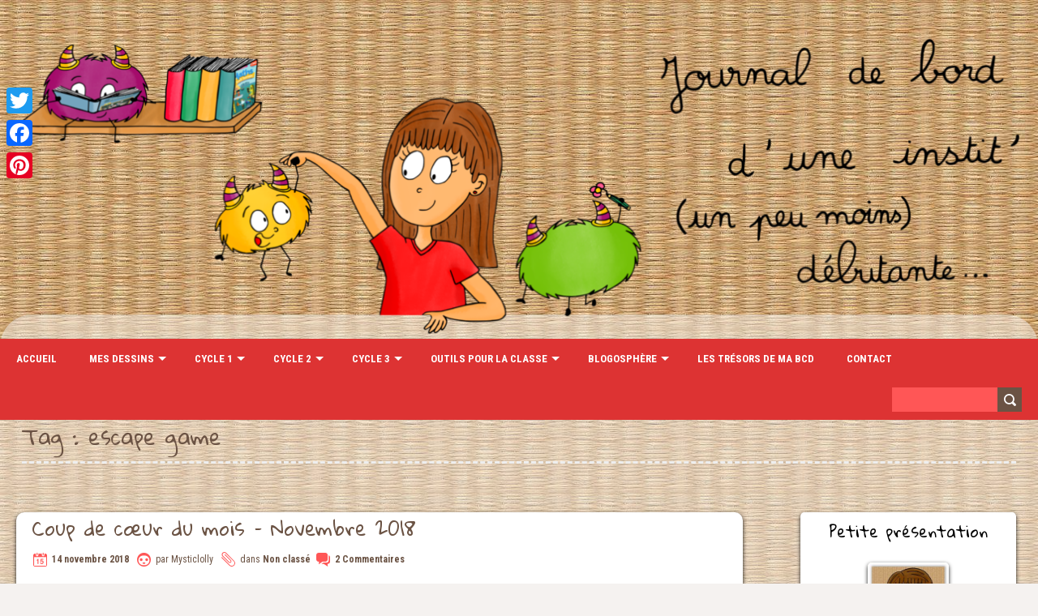

--- FILE ---
content_type: text/html; charset=UTF-8
request_url: https://www.mysticlolly.fr/tag/escape-game/
body_size: 19483
content:
<!DOCTYPE html>
<!--[if lt IE 7 ]><html class="ie ie6" lang="fr-FR"><![endif]-->
<!--[if IE 7 ]><html class="ie ie7" lang="fr-FR"><![endif]-->
<!--[if IE 8 ]><html class="ie ie8" lang="fr-FR"><![endif]-->
<!--[if (gte IE 9)|!(IE)]><!--><html lang="fr-FR"><!--<![endif]-->
<head>
<meta charset="UTF-8" />
<meta name="viewport" content="width=device-width, initial-scale=1, maximum-scale=1" />
<meta http-equiv="X-UA-Compatible" content="IE=edge,chrome=1">
<link rel="profile" href="http://gmpg.org/xfn/11" />
<link rel="pingback" href="https://www.mysticlolly.fr/xmlrpc.php" />
<!--[if lt IE 9]>
<script src="https://www.mysticlolly.fr/wp-content/themes/chooko-pro/js/html5.js" type="text/javascript"></script>
<![endif]-->
<link rel="shortcut icon" href="https://www.mysticlolly.fr/wp-content/uploads/2018/07/Favicon.png" /><title>escape game &#8211; Le blog de Mysticlolly</title>
<meta name='robots' content='max-image-preview:large' />
	<style>img:is([sizes="auto" i], [sizes^="auto," i]) { contain-intrinsic-size: 3000px 1500px }</style>
	<link rel='dns-prefetch' href='//static.addtoany.com' />
<link rel='dns-prefetch' href='//secure.gravatar.com' />
<link rel='dns-prefetch' href='//stats.wp.com' />
<link rel='dns-prefetch' href='//fonts.googleapis.com' />
<link rel='dns-prefetch' href='//v0.wordpress.com' />
<link rel="alternate" type="application/rss+xml" title="Le blog de Mysticlolly &raquo; Flux" href="https://www.mysticlolly.fr/feed/" />
<link rel="alternate" type="application/rss+xml" title="Le blog de Mysticlolly &raquo; Flux des commentaires" href="https://www.mysticlolly.fr/comments/feed/" />
<link rel="alternate" type="application/rss+xml" title="Le blog de Mysticlolly &raquo; Flux de l’étiquette escape game" href="https://www.mysticlolly.fr/tag/escape-game/feed/" />
<script type="text/javascript">
/* <![CDATA[ */
window._wpemojiSettings = {"baseUrl":"https:\/\/s.w.org\/images\/core\/emoji\/16.0.1\/72x72\/","ext":".png","svgUrl":"https:\/\/s.w.org\/images\/core\/emoji\/16.0.1\/svg\/","svgExt":".svg","source":{"concatemoji":"https:\/\/www.mysticlolly.fr\/wp-includes\/js\/wp-emoji-release.min.js?ver=6.8.3"}};
/*! This file is auto-generated */
!function(s,n){var o,i,e;function c(e){try{var t={supportTests:e,timestamp:(new Date).valueOf()};sessionStorage.setItem(o,JSON.stringify(t))}catch(e){}}function p(e,t,n){e.clearRect(0,0,e.canvas.width,e.canvas.height),e.fillText(t,0,0);var t=new Uint32Array(e.getImageData(0,0,e.canvas.width,e.canvas.height).data),a=(e.clearRect(0,0,e.canvas.width,e.canvas.height),e.fillText(n,0,0),new Uint32Array(e.getImageData(0,0,e.canvas.width,e.canvas.height).data));return t.every(function(e,t){return e===a[t]})}function u(e,t){e.clearRect(0,0,e.canvas.width,e.canvas.height),e.fillText(t,0,0);for(var n=e.getImageData(16,16,1,1),a=0;a<n.data.length;a++)if(0!==n.data[a])return!1;return!0}function f(e,t,n,a){switch(t){case"flag":return n(e,"\ud83c\udff3\ufe0f\u200d\u26a7\ufe0f","\ud83c\udff3\ufe0f\u200b\u26a7\ufe0f")?!1:!n(e,"\ud83c\udde8\ud83c\uddf6","\ud83c\udde8\u200b\ud83c\uddf6")&&!n(e,"\ud83c\udff4\udb40\udc67\udb40\udc62\udb40\udc65\udb40\udc6e\udb40\udc67\udb40\udc7f","\ud83c\udff4\u200b\udb40\udc67\u200b\udb40\udc62\u200b\udb40\udc65\u200b\udb40\udc6e\u200b\udb40\udc67\u200b\udb40\udc7f");case"emoji":return!a(e,"\ud83e\udedf")}return!1}function g(e,t,n,a){var r="undefined"!=typeof WorkerGlobalScope&&self instanceof WorkerGlobalScope?new OffscreenCanvas(300,150):s.createElement("canvas"),o=r.getContext("2d",{willReadFrequently:!0}),i=(o.textBaseline="top",o.font="600 32px Arial",{});return e.forEach(function(e){i[e]=t(o,e,n,a)}),i}function t(e){var t=s.createElement("script");t.src=e,t.defer=!0,s.head.appendChild(t)}"undefined"!=typeof Promise&&(o="wpEmojiSettingsSupports",i=["flag","emoji"],n.supports={everything:!0,everythingExceptFlag:!0},e=new Promise(function(e){s.addEventListener("DOMContentLoaded",e,{once:!0})}),new Promise(function(t){var n=function(){try{var e=JSON.parse(sessionStorage.getItem(o));if("object"==typeof e&&"number"==typeof e.timestamp&&(new Date).valueOf()<e.timestamp+604800&&"object"==typeof e.supportTests)return e.supportTests}catch(e){}return null}();if(!n){if("undefined"!=typeof Worker&&"undefined"!=typeof OffscreenCanvas&&"undefined"!=typeof URL&&URL.createObjectURL&&"undefined"!=typeof Blob)try{var e="postMessage("+g.toString()+"("+[JSON.stringify(i),f.toString(),p.toString(),u.toString()].join(",")+"));",a=new Blob([e],{type:"text/javascript"}),r=new Worker(URL.createObjectURL(a),{name:"wpTestEmojiSupports"});return void(r.onmessage=function(e){c(n=e.data),r.terminate(),t(n)})}catch(e){}c(n=g(i,f,p,u))}t(n)}).then(function(e){for(var t in e)n.supports[t]=e[t],n.supports.everything=n.supports.everything&&n.supports[t],"flag"!==t&&(n.supports.everythingExceptFlag=n.supports.everythingExceptFlag&&n.supports[t]);n.supports.everythingExceptFlag=n.supports.everythingExceptFlag&&!n.supports.flag,n.DOMReady=!1,n.readyCallback=function(){n.DOMReady=!0}}).then(function(){return e}).then(function(){var e;n.supports.everything||(n.readyCallback(),(e=n.source||{}).concatemoji?t(e.concatemoji):e.wpemoji&&e.twemoji&&(t(e.twemoji),t(e.wpemoji)))}))}((window,document),window._wpemojiSettings);
/* ]]> */
</script>
<style id='wp-emoji-styles-inline-css' type='text/css'>

	img.wp-smiley, img.emoji {
		display: inline !important;
		border: none !important;
		box-shadow: none !important;
		height: 1em !important;
		width: 1em !important;
		margin: 0 0.07em !important;
		vertical-align: -0.1em !important;
		background: none !important;
		padding: 0 !important;
	}
</style>
<link rel='stylesheet' id='wp-block-library-css' href='https://www.mysticlolly.fr/wp-includes/css/dist/block-library/style.min.css?ver=6.8.3' type='text/css' media='all' />
<style id='classic-theme-styles-inline-css' type='text/css'>
/*! This file is auto-generated */
.wp-block-button__link{color:#fff;background-color:#32373c;border-radius:9999px;box-shadow:none;text-decoration:none;padding:calc(.667em + 2px) calc(1.333em + 2px);font-size:1.125em}.wp-block-file__button{background:#32373c;color:#fff;text-decoration:none}
</style>
<link rel='stylesheet' id='mediaelement-css' href='https://www.mysticlolly.fr/wp-includes/js/mediaelement/mediaelementplayer-legacy.min.css?ver=4.2.17' type='text/css' media='all' />
<link rel='stylesheet' id='wp-mediaelement-css' href='https://www.mysticlolly.fr/wp-includes/js/mediaelement/wp-mediaelement.min.css?ver=6.8.3' type='text/css' media='all' />
<style id='jetpack-sharing-buttons-style-inline-css' type='text/css'>
.jetpack-sharing-buttons__services-list{display:flex;flex-direction:row;flex-wrap:wrap;gap:0;list-style-type:none;margin:5px;padding:0}.jetpack-sharing-buttons__services-list.has-small-icon-size{font-size:12px}.jetpack-sharing-buttons__services-list.has-normal-icon-size{font-size:16px}.jetpack-sharing-buttons__services-list.has-large-icon-size{font-size:24px}.jetpack-sharing-buttons__services-list.has-huge-icon-size{font-size:36px}@media print{.jetpack-sharing-buttons__services-list{display:none!important}}.editor-styles-wrapper .wp-block-jetpack-sharing-buttons{gap:0;padding-inline-start:0}ul.jetpack-sharing-buttons__services-list.has-background{padding:1.25em 2.375em}
</style>
<style id='global-styles-inline-css' type='text/css'>
:root{--wp--preset--aspect-ratio--square: 1;--wp--preset--aspect-ratio--4-3: 4/3;--wp--preset--aspect-ratio--3-4: 3/4;--wp--preset--aspect-ratio--3-2: 3/2;--wp--preset--aspect-ratio--2-3: 2/3;--wp--preset--aspect-ratio--16-9: 16/9;--wp--preset--aspect-ratio--9-16: 9/16;--wp--preset--color--black: #000000;--wp--preset--color--cyan-bluish-gray: #abb8c3;--wp--preset--color--white: #ffffff;--wp--preset--color--pale-pink: #f78da7;--wp--preset--color--vivid-red: #cf2e2e;--wp--preset--color--luminous-vivid-orange: #ff6900;--wp--preset--color--luminous-vivid-amber: #fcb900;--wp--preset--color--light-green-cyan: #7bdcb5;--wp--preset--color--vivid-green-cyan: #00d084;--wp--preset--color--pale-cyan-blue: #8ed1fc;--wp--preset--color--vivid-cyan-blue: #0693e3;--wp--preset--color--vivid-purple: #9b51e0;--wp--preset--gradient--vivid-cyan-blue-to-vivid-purple: linear-gradient(135deg,rgba(6,147,227,1) 0%,rgb(155,81,224) 100%);--wp--preset--gradient--light-green-cyan-to-vivid-green-cyan: linear-gradient(135deg,rgb(122,220,180) 0%,rgb(0,208,130) 100%);--wp--preset--gradient--luminous-vivid-amber-to-luminous-vivid-orange: linear-gradient(135deg,rgba(252,185,0,1) 0%,rgba(255,105,0,1) 100%);--wp--preset--gradient--luminous-vivid-orange-to-vivid-red: linear-gradient(135deg,rgba(255,105,0,1) 0%,rgb(207,46,46) 100%);--wp--preset--gradient--very-light-gray-to-cyan-bluish-gray: linear-gradient(135deg,rgb(238,238,238) 0%,rgb(169,184,195) 100%);--wp--preset--gradient--cool-to-warm-spectrum: linear-gradient(135deg,rgb(74,234,220) 0%,rgb(151,120,209) 20%,rgb(207,42,186) 40%,rgb(238,44,130) 60%,rgb(251,105,98) 80%,rgb(254,248,76) 100%);--wp--preset--gradient--blush-light-purple: linear-gradient(135deg,rgb(255,206,236) 0%,rgb(152,150,240) 100%);--wp--preset--gradient--blush-bordeaux: linear-gradient(135deg,rgb(254,205,165) 0%,rgb(254,45,45) 50%,rgb(107,0,62) 100%);--wp--preset--gradient--luminous-dusk: linear-gradient(135deg,rgb(255,203,112) 0%,rgb(199,81,192) 50%,rgb(65,88,208) 100%);--wp--preset--gradient--pale-ocean: linear-gradient(135deg,rgb(255,245,203) 0%,rgb(182,227,212) 50%,rgb(51,167,181) 100%);--wp--preset--gradient--electric-grass: linear-gradient(135deg,rgb(202,248,128) 0%,rgb(113,206,126) 100%);--wp--preset--gradient--midnight: linear-gradient(135deg,rgb(2,3,129) 0%,rgb(40,116,252) 100%);--wp--preset--font-size--small: 13px;--wp--preset--font-size--medium: 20px;--wp--preset--font-size--large: 36px;--wp--preset--font-size--x-large: 42px;--wp--preset--spacing--20: 0.44rem;--wp--preset--spacing--30: 0.67rem;--wp--preset--spacing--40: 1rem;--wp--preset--spacing--50: 1.5rem;--wp--preset--spacing--60: 2.25rem;--wp--preset--spacing--70: 3.38rem;--wp--preset--spacing--80: 5.06rem;--wp--preset--shadow--natural: 6px 6px 9px rgba(0, 0, 0, 0.2);--wp--preset--shadow--deep: 12px 12px 50px rgba(0, 0, 0, 0.4);--wp--preset--shadow--sharp: 6px 6px 0px rgba(0, 0, 0, 0.2);--wp--preset--shadow--outlined: 6px 6px 0px -3px rgba(255, 255, 255, 1), 6px 6px rgba(0, 0, 0, 1);--wp--preset--shadow--crisp: 6px 6px 0px rgba(0, 0, 0, 1);}:where(.is-layout-flex){gap: 0.5em;}:where(.is-layout-grid){gap: 0.5em;}body .is-layout-flex{display: flex;}.is-layout-flex{flex-wrap: wrap;align-items: center;}.is-layout-flex > :is(*, div){margin: 0;}body .is-layout-grid{display: grid;}.is-layout-grid > :is(*, div){margin: 0;}:where(.wp-block-columns.is-layout-flex){gap: 2em;}:where(.wp-block-columns.is-layout-grid){gap: 2em;}:where(.wp-block-post-template.is-layout-flex){gap: 1.25em;}:where(.wp-block-post-template.is-layout-grid){gap: 1.25em;}.has-black-color{color: var(--wp--preset--color--black) !important;}.has-cyan-bluish-gray-color{color: var(--wp--preset--color--cyan-bluish-gray) !important;}.has-white-color{color: var(--wp--preset--color--white) !important;}.has-pale-pink-color{color: var(--wp--preset--color--pale-pink) !important;}.has-vivid-red-color{color: var(--wp--preset--color--vivid-red) !important;}.has-luminous-vivid-orange-color{color: var(--wp--preset--color--luminous-vivid-orange) !important;}.has-luminous-vivid-amber-color{color: var(--wp--preset--color--luminous-vivid-amber) !important;}.has-light-green-cyan-color{color: var(--wp--preset--color--light-green-cyan) !important;}.has-vivid-green-cyan-color{color: var(--wp--preset--color--vivid-green-cyan) !important;}.has-pale-cyan-blue-color{color: var(--wp--preset--color--pale-cyan-blue) !important;}.has-vivid-cyan-blue-color{color: var(--wp--preset--color--vivid-cyan-blue) !important;}.has-vivid-purple-color{color: var(--wp--preset--color--vivid-purple) !important;}.has-black-background-color{background-color: var(--wp--preset--color--black) !important;}.has-cyan-bluish-gray-background-color{background-color: var(--wp--preset--color--cyan-bluish-gray) !important;}.has-white-background-color{background-color: var(--wp--preset--color--white) !important;}.has-pale-pink-background-color{background-color: var(--wp--preset--color--pale-pink) !important;}.has-vivid-red-background-color{background-color: var(--wp--preset--color--vivid-red) !important;}.has-luminous-vivid-orange-background-color{background-color: var(--wp--preset--color--luminous-vivid-orange) !important;}.has-luminous-vivid-amber-background-color{background-color: var(--wp--preset--color--luminous-vivid-amber) !important;}.has-light-green-cyan-background-color{background-color: var(--wp--preset--color--light-green-cyan) !important;}.has-vivid-green-cyan-background-color{background-color: var(--wp--preset--color--vivid-green-cyan) !important;}.has-pale-cyan-blue-background-color{background-color: var(--wp--preset--color--pale-cyan-blue) !important;}.has-vivid-cyan-blue-background-color{background-color: var(--wp--preset--color--vivid-cyan-blue) !important;}.has-vivid-purple-background-color{background-color: var(--wp--preset--color--vivid-purple) !important;}.has-black-border-color{border-color: var(--wp--preset--color--black) !important;}.has-cyan-bluish-gray-border-color{border-color: var(--wp--preset--color--cyan-bluish-gray) !important;}.has-white-border-color{border-color: var(--wp--preset--color--white) !important;}.has-pale-pink-border-color{border-color: var(--wp--preset--color--pale-pink) !important;}.has-vivid-red-border-color{border-color: var(--wp--preset--color--vivid-red) !important;}.has-luminous-vivid-orange-border-color{border-color: var(--wp--preset--color--luminous-vivid-orange) !important;}.has-luminous-vivid-amber-border-color{border-color: var(--wp--preset--color--luminous-vivid-amber) !important;}.has-light-green-cyan-border-color{border-color: var(--wp--preset--color--light-green-cyan) !important;}.has-vivid-green-cyan-border-color{border-color: var(--wp--preset--color--vivid-green-cyan) !important;}.has-pale-cyan-blue-border-color{border-color: var(--wp--preset--color--pale-cyan-blue) !important;}.has-vivid-cyan-blue-border-color{border-color: var(--wp--preset--color--vivid-cyan-blue) !important;}.has-vivid-purple-border-color{border-color: var(--wp--preset--color--vivid-purple) !important;}.has-vivid-cyan-blue-to-vivid-purple-gradient-background{background: var(--wp--preset--gradient--vivid-cyan-blue-to-vivid-purple) !important;}.has-light-green-cyan-to-vivid-green-cyan-gradient-background{background: var(--wp--preset--gradient--light-green-cyan-to-vivid-green-cyan) !important;}.has-luminous-vivid-amber-to-luminous-vivid-orange-gradient-background{background: var(--wp--preset--gradient--luminous-vivid-amber-to-luminous-vivid-orange) !important;}.has-luminous-vivid-orange-to-vivid-red-gradient-background{background: var(--wp--preset--gradient--luminous-vivid-orange-to-vivid-red) !important;}.has-very-light-gray-to-cyan-bluish-gray-gradient-background{background: var(--wp--preset--gradient--very-light-gray-to-cyan-bluish-gray) !important;}.has-cool-to-warm-spectrum-gradient-background{background: var(--wp--preset--gradient--cool-to-warm-spectrum) !important;}.has-blush-light-purple-gradient-background{background: var(--wp--preset--gradient--blush-light-purple) !important;}.has-blush-bordeaux-gradient-background{background: var(--wp--preset--gradient--blush-bordeaux) !important;}.has-luminous-dusk-gradient-background{background: var(--wp--preset--gradient--luminous-dusk) !important;}.has-pale-ocean-gradient-background{background: var(--wp--preset--gradient--pale-ocean) !important;}.has-electric-grass-gradient-background{background: var(--wp--preset--gradient--electric-grass) !important;}.has-midnight-gradient-background{background: var(--wp--preset--gradient--midnight) !important;}.has-small-font-size{font-size: var(--wp--preset--font-size--small) !important;}.has-medium-font-size{font-size: var(--wp--preset--font-size--medium) !important;}.has-large-font-size{font-size: var(--wp--preset--font-size--large) !important;}.has-x-large-font-size{font-size: var(--wp--preset--font-size--x-large) !important;}
:where(.wp-block-post-template.is-layout-flex){gap: 1.25em;}:where(.wp-block-post-template.is-layout-grid){gap: 1.25em;}
:where(.wp-block-columns.is-layout-flex){gap: 2em;}:where(.wp-block-columns.is-layout-grid){gap: 2em;}
:root :where(.wp-block-pullquote){font-size: 1.5em;line-height: 1.6;}
</style>
<link rel='stylesheet' id='foobox-free-min-css' href='https://www.mysticlolly.fr/wp-content/plugins/foobox-image-lightbox/free/css/foobox.free.min.css?ver=2.7.41' type='text/css' media='all' />
<link rel='stylesheet' id='dashicons-css' href='https://www.mysticlolly.fr/wp-includes/css/dashicons.min.css?ver=6.8.3' type='text/css' media='all' />
<link rel='stylesheet' id='to-top-css' href='https://www.mysticlolly.fr/wp-content/plugins/to-top/public/css/to-top-public.css?ver=2.5.5' type='text/css' media='all' />
<link rel='stylesheet' id='parent-style-css' href='https://www.mysticlolly.fr/wp-content/themes/chooko-pro/style.css?ver=6.8.3' type='text/css' media='all' />
<link rel='stylesheet' id='chooko-css' href='https://www.mysticlolly.fr/wp-content/themes/chooko-pro/css/chooko.min.css?ver=6.8.3' type='text/css' media='all' />
<style id='chooko-inline-css' type='text/css'>
body{color:#333}body,#page-container > div,#page-container > p,#page-container > table,#page-container > form,#page-container > ul,#page-container > ol,#page-container > dl,#footer .container ul > *,#sidebar .textwidget,#sidebar p,#sidebar .widget_rss ul li,#footer p,#footer .container .widget_rss ul li{font-family:'Roboto Condensed';font-size:14px}body{background-image:url('https://www.mysticlolly.fr/wp-content/uploads/2016/11/fond.jpg');background-size:auto;background-repeat:repeat;background-position:top left;background-attachment:fixed;background-color:#f5f2f0}#logo{text-align:center; float:none; max-width:100%}#header{padding-top:40px;padding-bottom:40px}h1,h2,h3,h4,h5,h6,h1.page-title,h1.entry-title,#page-container h1,#page-container h2,#page-container h3,#page-container h4,#page-container h5,#page-container h6,#page-container h1 a,#page-container h2 a,#page-container h3 a,#page-container h4 a,#page-container h5 a,#page-container h6 a,#page-container h1 a:visited,#page-container h2 a:visited,#page-container h3 a:visited,#page-container h4 a:visited,#page-container h5 a:visited,#page-container h6 a:visited,.dropcap{font-family:'Gloria Hallelujah'}h1,h1 a,h1 a:visited{font-size:21px}h2,h2 a,h2 a:visited{font-size:18px}h3,h3 a,h3 a:visited{font-size:16px}h4,h4 a,h4 a:visited{font-size:14px}h5,h5 a,h5 a:visited{font-size:13px}h6,h6 a,h6 a:visited{font-size:12px}h1.page-title{font-size:26px}#page-container h2.entry-title a,#page-container h2.entry-title a:visited{font-size:24px}#navbar{font-family:'Roboto Condensed'; text-transform:uppercase}#navbar > *,#navbar ul > *,#navbar ul li ul li{font-size:13px}#navbar ul li a,#navbar ul li a:visited{color:#FFF}#navbar .menu-item-has-children > a:after{content:"";width:0;height:0;border-style:solid;border-width:5px 5px 0 5px;border-color:#FFF transparent transparent transparent;position:relative;top:10px;left:5px}label,.postmetadata span,.postmetadata span a,.postmetadata span a:visited,h1,h2,h3,h4,h5,h6,#page-container h1 a,#page-container h2 a,#page-container h3 a,#page-container h4 a,#page-container h5 a,#page-container h6 a,#page-container h2.entry-title a,#sidebar .widget-title,.comment-body,.commentmetadata a,#sidebar > li > * a{color:#6b5344}th,tfoot tr:nth-child(even),tfoot tr:nth-child(odd),#navbar ul li ul li,.flex-direction-nav li a,.flex-caption,.read-more,.read-more a:hover,.read-more a:focus,.page_nav div,.page_nav div a:hover,.page_nav a.page-numbers:hover,.page_nav .page-numbers.current,.page_nav .page-numbers.next:after,.page_nav .page-numbers.prev:after,.paged_nav > span,#searchform #searchsubmit,.commentlist .comment .comment-body .reply,.commentlist .comment .comment-body .reply a:hover,.comments_nav div,.comments_nav div a:hover,#footer,#page-container.portfolio-page .filter li a,input[type="submit"],input[type="reset"],input[type="button"],.caroufredsel-wrap .prev,.caroufredsel-wrap .next,ul.contactinfo-widget li .icon,ul.tabs li a,.toggle p.trigger,.accordions .accordion p.trigger,.slide-title,.content-flexslider-container .flex-direction-nav li a,.button.default,.cta,#footer .caroufredsel-wrap .prev:hover,#footer .caroufredsel-wrap .next:hover,.blogpost-thumb,#sidebar .blogposts-widget-thumb{background-color:#6b5344}a,a:visited,#sidebar > li > * a:hover,#footer .container .widget a:hover,a:hover h3,#footer .container .widget a:focus,.sub-footer-right .menu li a:hover,.sub-footer-right .menu li a:focus,#footer .container .widget a{color:#dd3333}#navbar > .menu-container,.read-more a,.tags span:hover,#sidebar .tagcloud a:hover,#footer .tagcloud a:hover,.page_nav div a,.paged_nav a,.page_nav a.page-numbers,.commentlist .comment .comment-body .reply a,.comments_nav div a,#page-container.page .editlink a,input[type="text"]:focus,input[type="password"]:focus,input[type="email"]:focus,input[type="tel"]:focus,textarea:focus,#page-container.portfolio-page .filter li.current a,#page-container.portfolio-page .filter li:hover a,.testimonial p,ul.contactinfo-widget li.contactinfo-widget-form a,.cta-button a,#footer .caroufredsel-wrap .prev,#footer .caroufredsel-wrap .next,#footer .blogposts-widget-thumb,#footer input[type="submit"]{background-color:#dd3333}#footer,.portfolio-desc,.cta,#footer .blogposts-widget-item,#footer .portfolio-widget-item{border-color:#dd3333}.testimonial p:after{border-top-color:#dd3333}#navbar .current-menu-item,#navbar ul li:hover,#navbar ul li:focus,.flex-direction-nav li a:hover,.postmetadata span.icon,.tags span,#sidebar .tagcloud a,#footer .tagcloud a,.paged_nav a:hover,#page-container.page .editlink a:hover,input[type="text"],input[type="password"],input[type="email"],input[type="tel"],textarea,input[type="submit"]:hover,input[type="reset"]:hover,input[type="button"]:hover,.button-small:hover,.button-medium:hover,.button-large:hover,.button:hover,button:hover,.caroufredsel-wrap .prev:hover,.caroufredsel-wrap .next:hover,ul.tabs li a.active,ul.tabs li a:hover,.toggle p.trigger:hover,.accordions .accordion p.trigger:hover,.socialmedia-widget-wrap a:hover,ul.contactinfo-widget li.contactinfo-widget-form a:hover,#footer input[type="submit"]:hover{background-color:#ff5656}a:hover,a:focus,.postmetadata span a:hover,.postmetadata span a:focus,#page-container h1 a:hover,#page-container h2 a:hover,#page-container h3 a:hover,#page-container h4 a:hover,#page-container h5 a:hover,#page-container h6 a:hover,#page-container h2.entry-title a:hover,#sidebar > li > * a:hover,#footer .container .widget a:hover{color:#ff5656}ul.tabs-content{border-top-color:#ff5656}#sidebar .widget-title{font-family:'PT Sans';font-size:19px;color:#6B5344}#footer .widget-title{font-family:'PT Sans';font-size:20px;color:#ffffff}#footer{padding-top:30px}#footer .container > ul > li{margin-bottom:40px}#sub-footer{background:#000000; color:#666666}
</style>
<link rel='stylesheet' id='style-css' href='https://www.mysticlolly.fr/wp-content/themes/Little-Chooko/style.css?ver=6.8.3' type='text/css' media='all' />
<link crossorigin="anonymous" rel='stylesheet' id='Roboto-Condensed-css' href='https://fonts.googleapis.com/css?family=Roboto+Condensed:400italic,700italic,400,700' type='text/css' media='all' />
<link crossorigin="anonymous" rel='stylesheet' id='Lobster-css' href='https://fonts.googleapis.com/css?family=Lobster:400italic,700italic,400,700' type='text/css' media='all' />
<link crossorigin="anonymous" rel='stylesheet' id='Gloria-Hallelujah-css' href='https://fonts.googleapis.com/css?family=Gloria+Hallelujah:400italic,700italic,400,700' type='text/css' media='all' />
<link crossorigin="anonymous" rel='stylesheet' id='PT-Sans-css' href='https://fonts.googleapis.com/css?family=PT+Sans:400italic,700italic,400,700' type='text/css' media='all' />
<link rel='stylesheet' id='jetpack-subscriptions-css' href='https://www.mysticlolly.fr/wp-content/plugins/jetpack/_inc/build/subscriptions/subscriptions.min.css?ver=15.4' type='text/css' media='all' />
<link rel='stylesheet' id='addtoany-css' href='https://www.mysticlolly.fr/wp-content/plugins/add-to-any/addtoany.min.css?ver=1.16' type='text/css' media='all' />
<style id='addtoany-inline-css' type='text/css'>
@media screen and (max-width:980px){
.a2a_floating_style.a2a_vertical_style{display:none;}
}
@media screen and (min-width:981px){
.a2a_floating_style.a2a_default_style{display:none;}
}
</style>
<script type="text/javascript" src="https://www.mysticlolly.fr/wp-includes/js/jquery/jquery.min.js?ver=3.7.1" id="jquery-core-js"></script>
<script type="text/javascript" src="https://www.mysticlolly.fr/wp-includes/js/jquery/jquery-migrate.min.js?ver=3.4.1" id="jquery-migrate-js"></script>
<script type="text/javascript" id="addtoany-core-js-before">
/* <![CDATA[ */
window.a2a_config=window.a2a_config||{};a2a_config.callbacks=[];a2a_config.overlays=[];a2a_config.templates={};a2a_localize = {
	Share: "Partager",
	Save: "Enregistrer",
	Subscribe: "S'abonner",
	Email: "E-mail",
	Bookmark: "Marque-page",
	ShowAll: "Montrer tout",
	ShowLess: "Montrer moins",
	FindServices: "Trouver des service(s)",
	FindAnyServiceToAddTo: "Trouver instantan&eacute;ment des services &agrave; ajouter &agrave;",
	PoweredBy: "Propuls&eacute; par",
	ShareViaEmail: "Partager par e-mail",
	SubscribeViaEmail: "S’abonner par e-mail",
	BookmarkInYourBrowser: "Ajouter un signet dans votre navigateur",
	BookmarkInstructions: "Appuyez sur Ctrl+D ou \u2318+D pour mettre cette page en signet",
	AddToYourFavorites: "Ajouter &agrave; vos favoris",
	SendFromWebOrProgram: "Envoyer depuis n’importe quelle adresse e-mail ou logiciel e-mail",
	EmailProgram: "Programme d’e-mail",
	More: "Plus&#8230;",
	ThanksForSharing: "Merci de partager !",
	ThanksForFollowing: "Merci de nous suivre !"
};
/* ]]> */
</script>
<script type="text/javascript" defer src="https://static.addtoany.com/menu/page.js" id="addtoany-core-js"></script>
<script type="text/javascript" defer src="https://www.mysticlolly.fr/wp-content/plugins/add-to-any/addtoany.min.js?ver=1.1" id="addtoany-jquery-js"></script>
<script type="text/javascript" src="https://www.mysticlolly.fr/wp-content/plugins/related-posts-thumbnails/assets/js/front.min.js?ver=4.3.1" id="rpt_front_style-js"></script>
<script type="text/javascript" src="https://www.mysticlolly.fr/wp-content/plugins/related-posts-thumbnails/assets/js/lazy-load.js?ver=4.3.1" id="rpt-lazy-load-js"></script>
<script type="text/javascript" id="to-top-js-extra">
/* <![CDATA[ */
var to_top_options = {"scroll_offset":"450","icon_opacity":"80","style":"icon","icon_type":"dashicons-arrow-up-alt2","icon_color":"#ffffff","icon_bg_color":"#6b5344","icon_size":"32","border_radius":"5","image":"https:\/\/www.mysticlolly.fr\/wp-content\/plugins\/to-top\/admin\/images\/default.png","image_width":"65","image_alt":"","location":"bottom-right","margin_x":"20","margin_y":"20","show_on_admin":"0","enable_autohide":"","autohide_time":"2","enable_hide_small_device":"","small_device_max_width":"640","reset":"0"};
/* ]]> */
</script>
<script async type="text/javascript" src="https://www.mysticlolly.fr/wp-content/plugins/to-top/public/js/to-top-public.js?ver=2.5.5" id="to-top-js"></script>
<script type="text/javascript" src="https://www.mysticlolly.fr/wp-content/themes/chooko-pro/js/chooko.min.js?ver=6.8.3" id="chooko-js"></script>
<script type="text/javascript" id="foobox-free-min-js-before">
/* <![CDATA[ */
/* Run FooBox FREE (v2.7.41) */
var FOOBOX = window.FOOBOX = {
	ready: true,
	disableOthers: false,
	o: {wordpress: { enabled: true }, countMessage:'image %index of %total', captions: { dataTitle: ["captionTitle","title"], dataDesc: ["captionDesc","description"] }, rel: '', excludes:'.fbx-link,.nofoobox,.nolightbox,a[href*="pinterest.com/pin/create/button/"]', affiliate : { enabled: false }, error: "Impossible de charger l’élément"},
	selectors: [
		".foogallery-container.foogallery-lightbox-foobox", ".foogallery-container.foogallery-lightbox-foobox-free", ".gallery", ".wp-block-gallery", ".wp-caption", ".wp-block-image", "a:has(img[class*=wp-image-])", ".post a:has(img[class*=wp-image-])", ".foobox"
	],
	pre: function( $ ){
		// Custom JavaScript (Pre)
		
	},
	post: function( $ ){
		// Custom JavaScript (Post)
		
		// Custom Captions Code
		
	},
	custom: function( $ ){
		// Custom Extra JS
		
	}
};
/* ]]> */
</script>
<script type="text/javascript" src="https://www.mysticlolly.fr/wp-content/plugins/foobox-image-lightbox/free/js/foobox.free.min.js?ver=2.7.41" id="foobox-free-min-js"></script>
<link rel="https://api.w.org/" href="https://www.mysticlolly.fr/wp-json/" /><link rel="alternate" title="JSON" type="application/json" href="https://www.mysticlolly.fr/wp-json/wp/v2/tags/461" /><link rel="EditURI" type="application/rsd+xml" title="RSD" href="https://www.mysticlolly.fr/xmlrpc.php?rsd" />
<meta name="generator" content="WordPress 6.8.3" />
        <style>
            #related_posts_thumbnails li {
                border-right: 1px solid #DDDDDD;
                background-color: #FFFFFF            }

            #related_posts_thumbnails li:hover {
                background-color: #EEEEEF;
            }

            .relpost_content {
                font-size: 12px;
                color: #333333;
            }

            .relpost-block-single {
                background-color: #FFFFFF;
                border-right: 1px solid #DDDDDD;
                border-left: 1px solid #DDDDDD;
                margin-right: -1px;
            }

            .relpost-block-single:hover {
                background-color: #EEEEEF;
            }
        </style>

        	<style>img#wpstats{display:none}</style>
		<meta name="p:domain_verify" content="e7e7a6b78a784a9cb02efcf882a21d8a"/>

<!-- Aucune version AMP HTML n&#039;est disponible pour cette URL. -->
<!-- Jetpack Open Graph Tags -->
<meta property="og:type" content="website" />
<meta property="og:title" content="escape game &#8211; Le blog de Mysticlolly" />
<meta property="og:url" content="https://www.mysticlolly.fr/tag/escape-game/" />
<meta property="og:site_name" content="Le blog de Mysticlolly" />
<meta property="og:image" content="https://s0.wp.com/i/blank.jpg" />
<meta property="og:image:width" content="200" />
<meta property="og:image:height" content="200" />
<meta property="og:image:alt" content="" />
<meta property="og:locale" content="fr_FR" />

<!-- End Jetpack Open Graph Tags -->
		<style type="text/css" id="wp-custom-css">
			/*
Bienvenue dans l'éditeur de CSS !

Pour en savoir plus sur le fonctionnement de l'éditeur, vous pouvez vous
rendre sur cette page :
http://wp.me/PEmnE-Bt
*/
/* Code ajouté pour modifier la largeur du blog : 1200px */
#header-wrap, #main-wrap {
	margin-top: 0;
	margin-right: auto;
	margin-bottom: 0;
	margin-left: auto;
	max-width: 1287px;
}

/* Code ajouté pour supprimer le padding-bottom afin de supprimer l'espace entre le logo et le top menu */
#header {
	padding-top: 40px;
	padding-bottom: 0;
}

/* margin pour ajouter un espace de 20px en haut et en bas du #page-container
border-radius pour faire des angles arrondis
box-shadow pour ajouter une ombre */
#page-container.with-sidebar {
	background-color: #FFFFFF;
	width: 70%;
	margin-top: 20px;
	margin-left: 20px;
	border-radius: 10px;
	box-shadow: 0 2px 5px #1c1a19;
}

#main-wrap, #sticky-header {
	background-color: rgb(247,243,239);
/*Pour les anciens navigateurs */
	background-color: rgba(247,243,239,0.5);
	background-image: none;
	background-repeat: repeat;
	background-attachment: scroll;
	background-clip: border-box;
	background-origin: padding-box;
	background-size: auto auto;
}

/* Modifier le look du titre des articles */
h3.entry-title {
	font-size: 24px;
	margin-bottom: 10px;
	width: auto;
}

/* on ajoute un fond blanc arrondi avec ombre à chaque widget de la sidebar */
#sidebar li {
	background-color: #ffffff;
	box-shadow: 0 2px 5px #1c1a19;
	border-radius: 5px;
	padding: 10px;
	font-size: .9em;
	margin-bottom: 25px;
	margin-bottom: 20px;
	line-height: 20px;
	text-align: justify;
}

/* on ajoute une marge de 20px en haut de la sidebar-container */
.sidebar-container {
	margin-top: 20px;
}

/* ici on annule la mise en forme liste appliquée aux widget de la partie latérale */
#sidebar .widget_categories ul li {
	background-color: #ffffff;
	box-shadow: initial;
	border-radius: initial;
	padding: initial;
	font-size: initial;
	margin-bottom: initial;
	margin-bottom: initial;
	line-height: initial;
}

/* couleur de fond du footer transparente, 20px en haut et suppression de la bordure en haut */
#footer {
	background-color: rgb(247,243,239);
/*Pour les anciens navigateurs */
	background-color: rgba(247,243,239,0);
	border-top: 0;
	padding-top: 20px;
}

/* Les titres des widgets de la sidebar et du footer sont centrés et la police est Gloria Hallelujah */
#footer h3.widget-title, #sidebar h3.widget-title {
	text-align: center;
	font-family: "Gloria Hallelujah";
	color: #000000;
}

/* paramétrage du container des widgets du footer : bords arrondis, ombre, margin auto à gauche et à droite pour centrer */
#footer .container {
	background-color: #ffffff;
	margin-left: auto;
	margin-right: auto;
	margin-top: 20px;
	margin-bottom: 20px;
	width: 95%;
	border-radius: 10px;
	box-shadow: 0 2px 5px #1c1a19;
}

/* Paramétrage du texte des widgets du footer : noir et justifié */
#footer .container ul > * {
	color: #000000;
	text-align: justify;
}

/* Toutes les img de class ombre_arrondi, les miniatures et les images à la une ont les bords arrondis et une ombre portée */
#sidebar img.ombre_arrondi, img.size-thumbnail, img.scale-with-grid {
	margin-right: 5px;
	box-shadow: 0 2px 5px #1c1a19;
	border-radius: 5px;
}

/* Réglage de la couleur du sub-footer (tout en bas du blog), bords inférieurs arrondis, police/taille/couleur du texte et ajout d'une petite marge en dessous */
#sub-footer {
	background-color: #DD3333;
	border-radius: 0 0 20px 20px;
	color: #FFFFFF;
	font-family: "Gloria Hallelujah";
	font-size: 16px;
	margin-bottom: 40px;
}

/* Forcer la couleur blanche pour les liens du sub-footer (contact notamment)*/
#sub-footer a {
	color: #FFFFFF;
}

/* Suppression de la puce noire à côté des commentaires de réponse */
#page-container .comments li {
	list-style-type: none;
}

/* Décoration de la première lettre de chaque paragraphe */
.post-contents p:first-letter,.article_text p:first-letter {
	color: #DD3333;
/* Couleur de la 1ère lettre */
	font-size: 18px;
/* Taille de la 1ère lettre */
	font-weight: bold;
/*Format de la 1ère lettre */
}

/* Format police du top menu */
#navbar ul li, #navbar ul li a {
	font-size: px;
	font-weight: bold;
}

#main-content.no-slider {
	padding-top: 0;
}

p {
	text-align: justify;
}

/* les liens sont en gras */
a {
	font-weight: bold;
}

/* couleur de fond des liens youtube */
.youtube {
	background-color: #E7E7E7;
}

/* Les titres des pages et des articles seuls ne sont plus en majuscules forcées ! */
h1.entry-title, h1.page-title {
	text-transform: initial;
}		</style>
		<!-- To Top Custom CSS --><style type='text/css'>#to_top_scrollup {background-color: #6b5344;opacity: 0.8;}</style></head>
<body class="archive tag tag-escape-game tag-461 wp-theme-chooko-pro wp-child-theme-Little-Chooko"><div id="header-wrap"><div id="header"><div class="container"><div id="logo"><a href="https://www.mysticlolly.fr"><img src="https://www.mysticlolly.fr/wp-content/uploads/2016/11/banniere_1287.png" alt="Le blog de Mysticlolly"></a></div></div></div>
<div id="nav-wrap"><div id="navbar" class="container"><div class="menu-container"><div class="menu-top-menu-container"><ul id="menu-top-menu" class="menu sf-menu"><li id="menu-item-42" class="menu-item menu-item-type-custom menu-item-object-custom menu-item-home menu-item-42"><a href="https://www.mysticlolly.fr">Accueil</a></li><li id="menu-item-30" class="menu-item menu-item-type-taxonomy menu-item-object-category menu-item-has-children menu-parent-item menu-item-30"><a href="https://www.mysticlolly.fr/category/mes-dessins/">Mes dessins</a>
<ul class="sub-menu">
	<li id="menu-item-34" class="menu-item menu-item-type-taxonomy menu-item-object-category menu-item-has-children menu-parent-item menu-item-34"><a href="https://www.mysticlolly.fr/category/mes-dessins/les-mystiks/">Les Mystik&rsquo;s</a>
	<ul class="sub-menu">
		<li id="menu-item-1289" class="menu-item menu-item-type-post_type menu-item-object-post menu-item-1289"><a href="https://www.mysticlolly.fr/dessins-mystiks-fait-des-mathematiques/">Les maths</a></li><li id="menu-item-1827" class="menu-item menu-item-type-post_type menu-item-object-post menu-item-1827"><a href="https://www.mysticlolly.fr/dessins-mystiks-fait-du-francais/">Le français</a></li><li id="menu-item-1828" class="menu-item menu-item-type-post_type menu-item-object-post menu-item-1828"><a href="https://www.mysticlolly.fr/dessins-mystiks-et-les-matieres-scolaires/">Mystik&rsquo;s et les matières scolaires</a></li><li id="menu-item-1884" class="menu-item menu-item-type-post_type menu-item-object-post menu-item-1884"><a href="https://www.mysticlolly.fr/dessins-mystiks-et-les-emotions/">Mystik&rsquo;s et les émotions !</a></li><li id="menu-item-1826" class="menu-item menu-item-type-post_type menu-item-object-post menu-item-1826"><a href="https://www.mysticlolly.fr/dessins-les-mystiks-font-leur-cirque/">Le cirque</a></li><li id="menu-item-1288" class="menu-item menu-item-type-post_type menu-item-object-post menu-item-1288"><a href="https://www.mysticlolly.fr/dessins-les-mois-et-les-saisons-avec-mystiks/">Les mois et les saisons</a></li>
	</ul>
</li><li id="menu-item-3459" class="menu-item menu-item-type-post_type menu-item-object-post menu-item-3459"><a href="https://www.mysticlolly.fr/dessins-les-gestes-de-la-methode-borel-maisonny/">Les gestes de la méthode Borel-Maisonny</a></li><li id="menu-item-2013" class="menu-item menu-item-type-post_type menu-item-object-post menu-item-2013"><a href="https://www.mysticlolly.fr/dessins-responsabilites-et-metiers-a-lecole/">Responsabilités et métiers à l&rsquo;école</a></li><li id="menu-item-2012" class="menu-item menu-item-type-post_type menu-item-object-post menu-item-2012"><a href="https://www.mysticlolly.fr/dessins-les-matieres-et-activites-scolaires/">Les matières et activités scolaires</a></li><li id="menu-item-2842" class="menu-item menu-item-type-post_type menu-item-object-post menu-item-2842"><a href="https://www.mysticlolly.fr/dessins-les-regles-de-vie-a-lecole/">Les règles de vie à l&rsquo;école</a></li><li id="menu-item-32" class="menu-item menu-item-type-taxonomy menu-item-object-category menu-item-32"><a href="https://www.mysticlolly.fr/category/mes-dessins/les-contes-en-dessins/">Les contes en dessins</a></li><li id="menu-item-1882" class="menu-item menu-item-type-post_type menu-item-object-post menu-item-1882"><a href="https://www.mysticlolly.fr/dessins-vie-de-classe/">Vie de classe</a></li><li id="menu-item-31" class="menu-item menu-item-type-taxonomy menu-item-object-category menu-item-31"><a href="https://www.mysticlolly.fr/category/mes-dessins/lhistoire-en-dessins/">L&rsquo;Histoire en dessins</a></li><li id="menu-item-2741" class="menu-item menu-item-type-post_type menu-item-object-post menu-item-2741"><a href="https://www.mysticlolly.fr/dessins-halloween/">Halloween</a></li><li id="menu-item-2879" class="menu-item menu-item-type-post_type menu-item-object-post menu-item-2879"><a href="https://www.mysticlolly.fr/dessins-theme-de-noel/">Noël</a></li><li id="menu-item-1904" class="menu-item menu-item-type-post_type menu-item-object-post menu-item-1904"><a href="https://www.mysticlolly.fr/dessins-la-famille/">La famille</a></li><li id="menu-item-2435" class="menu-item menu-item-type-post_type menu-item-object-post menu-item-2435"><a href="https://www.mysticlolly.fr/cycle-1-la-tenue-du-crayon/">Dessins &#8211; La tenue du crayon</a></li><li id="menu-item-3084" class="menu-item menu-item-type-post_type menu-item-object-post menu-item-3084"><a href="https://www.mysticlolly.fr/tuto-faire-un-dessin-et-le-numeriser-avec-lordinateur/">Tuto – Faire un dessin et le numériser avec l’ordinateur</a></li>
</ul>
</li><li id="menu-item-26" class="menu-item menu-item-type-taxonomy menu-item-object-category menu-item-has-children menu-parent-item menu-item-26"><a href="https://www.mysticlolly.fr/category/cycle-1/">Cycle 1</a>
<ul class="sub-menu">
	<li id="menu-item-692" class="menu-item menu-item-type-taxonomy menu-item-object-category menu-item-has-children menu-parent-item menu-item-692"><a href="https://www.mysticlolly.fr/category/cycle-1/pedagogie/">Pédagogie</a>
	<ul class="sub-menu">
		<li id="menu-item-2076" class="menu-item menu-item-type-taxonomy menu-item-object-category menu-item-has-children menu-parent-item menu-item-2076"><a href="https://www.mysticlolly.fr/category/cycle-1/pedagogie/amenager-les-espaces/">Aménager les espaces</a>
		<ul class="sub-menu">
			<li id="menu-item-2662" class="menu-item menu-item-type-post_type menu-item-object-post menu-item-2662"><a href="https://www.mysticlolly.fr/cycle-1-le-carnet-des-espaces/">Le carnet des espaces</a></li>
		</ul>
</li><li id="menu-item-2633" class="menu-item menu-item-type-post_type menu-item-object-post menu-item-2633"><a href="https://www.mysticlolly.fr/cycle-1-programmations-emploi-du-temps-gestion-des-espaces/">Programmations, emploi du temps, gestion des espaces</a></li><li id="menu-item-2632" class="menu-item menu-item-type-post_type menu-item-object-post menu-item-2632"><a href="https://www.mysticlolly.fr/cycle-1-carnet-de-suivi-de-la-maternelle/">Carnet de suivi de la maternelle</a></li><li id="menu-item-1883" class="menu-item menu-item-type-post_type menu-item-object-post menu-item-1883"><a href="https://www.mysticlolly.fr/cycle-1-mon-carnet-des-reussites/">Mon carnet des réussites</a></li><li id="menu-item-2077" class="menu-item menu-item-type-post_type menu-item-object-post menu-item-2077"><a href="https://www.mysticlolly.fr/cycle-1-feuilles-de-route-des-ateliers-autonomes/">Feuilles de route des ateliers autonomes</a></li>
	</ul>
</li><li id="menu-item-687" class="menu-item menu-item-type-taxonomy menu-item-object-category menu-item-687"><a href="https://www.mysticlolly.fr/category/cycle-1/activites-artistiques/">Activités artistiques</a></li><li id="menu-item-686" class="menu-item menu-item-type-taxonomy menu-item-object-category menu-item-686"><a href="https://www.mysticlolly.fr/category/cycle-1/activite-physique/">Activité physique</a></li><li id="menu-item-689" class="menu-item menu-item-type-taxonomy menu-item-object-category menu-item-689"><a href="https://www.mysticlolly.fr/category/cycle-1/lecrit/">L&rsquo;écrit</a></li><li id="menu-item-690" class="menu-item menu-item-type-taxonomy menu-item-object-category menu-item-690"><a href="https://www.mysticlolly.fr/category/cycle-1/loral/">L&rsquo;oral</a></li><li id="menu-item-691" class="menu-item menu-item-type-taxonomy menu-item-object-category menu-item-691"><a href="https://www.mysticlolly.fr/category/cycle-1/maths-cycle-1/">Maths</a></li><li id="menu-item-688" class="menu-item menu-item-type-taxonomy menu-item-object-category menu-item-has-children menu-parent-item menu-item-688"><a href="https://www.mysticlolly.fr/category/cycle-1/explorer-le-monde/">Explorer le monde</a>
	<ul class="sub-menu">
		<li id="menu-item-8165" class="menu-item menu-item-type-post_type menu-item-object-post menu-item-8165"><a href="https://www.mysticlolly.fr/le-temps-qui-passe-la-poutre-du-temps/">Le temps qui passe – La poutre du temps</a></li>
	</ul>
</li>
</ul>
</li><li id="menu-item-27" class="menu-item menu-item-type-taxonomy menu-item-object-category menu-item-has-children menu-parent-item menu-item-27"><a href="https://www.mysticlolly.fr/category/cycle-2/">Cycle 2</a>
<ul class="sub-menu">
	<li id="menu-item-666" class="menu-item menu-item-type-taxonomy menu-item-object-category menu-item-has-children menu-parent-item menu-item-666"><a href="https://www.mysticlolly.fr/category/cycle-2/francais/">Français</a>
	<ul class="sub-menu">
		<li id="menu-item-671" class="menu-item menu-item-type-taxonomy menu-item-object-category menu-item-671"><a href="https://www.mysticlolly.fr/category/cycle-2/francais/lecture/">Lecture</a></li><li id="menu-item-675" class="menu-item menu-item-type-taxonomy menu-item-object-category menu-item-675"><a href="https://www.mysticlolly.fr/category/cycle-2/francais/production-decrits/">Production d&rsquo;écrits</a></li><li id="menu-item-672" class="menu-item menu-item-type-taxonomy menu-item-object-category menu-item-has-children menu-parent-item menu-item-672"><a href="https://www.mysticlolly.fr/category/cycle-2/francais/litterature/">Littérature</a>
		<ul class="sub-menu">
			<li id="menu-item-673" class="menu-item menu-item-type-taxonomy menu-item-object-category menu-item-673"><a href="https://www.mysticlolly.fr/category/cycle-2/francais/litterature/lectures-suivies/">Lectures suivies</a></li><li id="menu-item-674" class="menu-item menu-item-type-taxonomy menu-item-object-category menu-item-674"><a href="https://www.mysticlolly.fr/category/cycle-2/francais/litterature/rallyes-lecture/">Rallyes lecture</a></li>
		</ul>
</li><li id="menu-item-667" class="menu-item menu-item-type-taxonomy menu-item-object-category menu-item-has-children menu-parent-item menu-item-667"><a href="https://www.mysticlolly.fr/category/cycle-2/francais/etude-de-la-langue/">Etude de la langue</a>
		<ul class="sub-menu">
			<li id="menu-item-668" class="menu-item menu-item-type-taxonomy menu-item-object-category menu-item-668"><a href="https://www.mysticlolly.fr/category/cycle-2/francais/etude-de-la-langue/dictees-autonomes/">Dictées autonomes</a></li><li id="menu-item-670" class="menu-item menu-item-type-taxonomy menu-item-object-category menu-item-670"><a href="https://www.mysticlolly.fr/category/cycle-2/francais/etude-de-la-langue/plans-de-travail/">Plans de travail</a></li><li id="menu-item-2373" class="menu-item menu-item-type-post_type menu-item-object-post menu-item-2373"><a href="https://www.mysticlolly.fr/francais-affichage-des-conjugaisons-a-tous-les-temps/">Affichage des conjugaisons</a></li><li id="menu-item-669" class="menu-item menu-item-type-taxonomy menu-item-object-category menu-item-669"><a href="https://www.mysticlolly.fr/category/cycle-2/francais/etude-de-la-langue/divers/">Divers</a></li>
		</ul>
</li>
	</ul>
</li><li id="menu-item-679" class="menu-item menu-item-type-taxonomy menu-item-object-category menu-item-679"><a href="https://www.mysticlolly.fr/category/cycle-2/maths/">Maths</a></li><li id="menu-item-680" class="menu-item menu-item-type-taxonomy menu-item-object-category menu-item-has-children menu-parent-item menu-item-680"><a href="https://www.mysticlolly.fr/category/cycle-2/questionner-le-monde/">Questionner le monde</a>
	<ul class="sub-menu">
		<li id="menu-item-681" class="menu-item menu-item-type-taxonomy menu-item-object-category menu-item-681"><a href="https://www.mysticlolly.fr/category/cycle-2/questionner-le-monde/espace/">Espace</a></li><li id="menu-item-682" class="menu-item menu-item-type-taxonomy menu-item-object-category menu-item-682"><a href="https://www.mysticlolly.fr/category/cycle-2/questionner-le-monde/objets/">Objets</a></li><li id="menu-item-683" class="menu-item menu-item-type-taxonomy menu-item-object-category menu-item-683"><a href="https://www.mysticlolly.fr/category/cycle-2/questionner-le-monde/temps/">Temps</a></li><li id="menu-item-684" class="menu-item menu-item-type-taxonomy menu-item-object-category menu-item-684"><a href="https://www.mysticlolly.fr/category/cycle-2/questionner-le-monde/vivant/">Vivant</a></li>
	</ul>
</li><li id="menu-item-676" class="menu-item menu-item-type-taxonomy menu-item-object-category menu-item-has-children menu-parent-item menu-item-676"><a href="https://www.mysticlolly.fr/category/cycle-2/langues-vivantes/">Langues vivantes</a>
	<ul class="sub-menu">
		<li id="menu-item-677" class="menu-item menu-item-type-taxonomy menu-item-object-category menu-item-677"><a href="https://www.mysticlolly.fr/category/cycle-2/langues-vivantes/anglais/">Anglais</a></li><li id="menu-item-678" class="menu-item menu-item-type-taxonomy menu-item-object-category menu-item-678"><a href="https://www.mysticlolly.fr/category/cycle-2/langues-vivantes/occitan/">Occitan</a></li>
	</ul>
</li><li id="menu-item-685" class="menu-item menu-item-type-taxonomy menu-item-object-category menu-item-685"><a href="https://www.mysticlolly.fr/category/cycle-2/eps/">EPS</a></li>
</ul>
</li><li id="menu-item-28" class="menu-item menu-item-type-taxonomy menu-item-object-category menu-item-has-children menu-parent-item menu-item-28"><a href="https://www.mysticlolly.fr/category/cycle-3/">Cycle 3</a>
<ul class="sub-menu">
	<li id="menu-item-694" class="menu-item menu-item-type-taxonomy menu-item-object-category menu-item-has-children menu-parent-item menu-item-694"><a href="https://www.mysticlolly.fr/category/cycle-3/francais-cycle-3/">Français</a>
	<ul class="sub-menu">
		<li id="menu-item-700" class="menu-item menu-item-type-taxonomy menu-item-object-category menu-item-has-children menu-parent-item menu-item-700"><a href="https://www.mysticlolly.fr/category/cycle-3/francais-cycle-3/etude-de-la-langue-francais-cycle-3/">Etude de la langue</a>
		<ul class="sub-menu">
			<li id="menu-item-703" class="menu-item menu-item-type-taxonomy menu-item-object-category menu-item-703"><a href="https://www.mysticlolly.fr/category/cycle-3/francais-cycle-3/etude-de-la-langue-francais-cycle-3/plans-de-travail-etude-de-la-langue-francais-cycle-3/">Plans de travail</a></li><li id="menu-item-701" class="menu-item menu-item-type-taxonomy menu-item-object-category menu-item-701"><a href="https://www.mysticlolly.fr/category/cycle-3/francais-cycle-3/etude-de-la-langue-francais-cycle-3/dictees-autonomes-etude-de-la-langue-francais-cycle-3/">Dictées autonomes</a></li><li id="menu-item-2365" class="menu-item menu-item-type-post_type menu-item-object-post menu-item-2365"><a href="https://www.mysticlolly.fr/francais-tableaux-de-conjugaison-cycle-3/">Tableaux de conjugaison</a></li><li id="menu-item-2374" class="menu-item menu-item-type-post_type menu-item-object-post menu-item-2374"><a href="https://www.mysticlolly.fr/francais-affichage-des-conjugaisons-a-tous-les-temps/">Affichage des conjugaisons</a></li><li id="menu-item-702" class="menu-item menu-item-type-taxonomy menu-item-object-category menu-item-702"><a href="https://www.mysticlolly.fr/category/cycle-3/francais-cycle-3/etude-de-la-langue-francais-cycle-3/divers-etude-de-la-langue-francais-cycle-3/">Divers</a></li>
		</ul>
</li><li id="menu-item-2039" class="menu-item menu-item-type-post_type menu-item-object-post menu-item-2039"><a href="https://www.mysticlolly.fr/recueil-de-poesies-pour-le-cycle-3/">Recueil de 80 poésies</a></li><li id="menu-item-704" class="menu-item menu-item-type-taxonomy menu-item-object-category menu-item-704"><a href="https://www.mysticlolly.fr/category/cycle-3/francais-cycle-3/litterature-francais-cycle-3/">Littérature</a></li><li id="menu-item-705" class="menu-item menu-item-type-taxonomy menu-item-object-category menu-item-705"><a href="https://www.mysticlolly.fr/category/cycle-3/francais-cycle-3/production-decrits-francais-cycle-3/">Production d&rsquo;écrits</a></li>
	</ul>
</li><li id="menu-item-698" class="menu-item menu-item-type-taxonomy menu-item-object-category menu-item-698"><a href="https://www.mysticlolly.fr/category/cycle-3/maths-cycle-3/">Maths</a></li><li id="menu-item-696" class="menu-item menu-item-type-taxonomy menu-item-object-category menu-item-has-children menu-parent-item menu-item-696"><a href="https://www.mysticlolly.fr/category/cycle-3/histoire/">Histoire</a>
	<ul class="sub-menu">
		<li id="menu-item-707" class="menu-item menu-item-type-taxonomy menu-item-object-category menu-item-707"><a href="https://www.mysticlolly.fr/category/cycle-3/histoire/plans-de-travail-histoire/">Plans de travail</a></li><li id="menu-item-706" class="menu-item menu-item-type-taxonomy menu-item-object-category menu-item-706"><a href="https://www.mysticlolly.fr/category/cycle-3/histoire/histoire-des-arts/">Histoire des arts</a></li>
	</ul>
</li><li id="menu-item-695" class="menu-item menu-item-type-taxonomy menu-item-object-category menu-item-695"><a href="https://www.mysticlolly.fr/category/cycle-3/geographie/">Géographie</a></li><li id="menu-item-699" class="menu-item menu-item-type-taxonomy menu-item-object-category menu-item-699"><a href="https://www.mysticlolly.fr/category/cycle-3/sciences/">Sciences</a></li><li id="menu-item-697" class="menu-item menu-item-type-taxonomy menu-item-object-category menu-item-697"><a href="https://www.mysticlolly.fr/category/cycle-3/langues-vivantes-cycle-3/">Langues vivantes</a></li><li id="menu-item-693" class="menu-item menu-item-type-taxonomy menu-item-object-category menu-item-693"><a href="https://www.mysticlolly.fr/category/cycle-3/eps-cycle-3/">EPS</a></li>
</ul>
</li><li id="menu-item-38" class="menu-item menu-item-type-taxonomy menu-item-object-category menu-item-has-children menu-parent-item menu-item-38"><a href="https://www.mysticlolly.fr/category/outils-pour-la-classe/">Outils pour la classe</a>
<ul class="sub-menu">
	<li id="menu-item-29" class="menu-item menu-item-type-taxonomy menu-item-object-category menu-item-has-children menu-parent-item menu-item-29"><a href="https://www.mysticlolly.fr/category/jai-teste-pour-vous/">J&rsquo;ai testé pour vous</a>
	<ul class="sub-menu">
		<li id="menu-item-3008" class="menu-item menu-item-type-post_type menu-item-object-post menu-item-3008"><a href="https://www.mysticlolly.fr/jai-teste-pour-vous-recap/">J’ai testé pour vous – Récap’</a></li>
	</ul>
</li><li id="menu-item-1079" class="menu-item menu-item-type-post_type menu-item-object-post menu-item-1079"><a href="https://www.mysticlolly.fr/programme-du-jour-organisation-et-etiquettes/">Programme du jour</a></li><li id="menu-item-719" class="menu-item menu-item-type-taxonomy menu-item-object-category menu-item-719"><a href="https://www.mysticlolly.fr/category/outils-pour-la-classe/carnet-de-bord-de-lenseignant/">Carnet de bord de l&rsquo;enseignant</a></li><li id="menu-item-721" class="menu-item menu-item-type-taxonomy menu-item-object-category menu-item-has-children menu-parent-item menu-item-721"><a href="https://www.mysticlolly.fr/category/outils-pour-la-classe/materiel-pour-la-classe/">Matériel pour la classe</a>
	<ul class="sub-menu">
		<li id="menu-item-1680" class="menu-item menu-item-type-post_type menu-item-object-post menu-item-1680"><a href="https://www.mysticlolly.fr/outil-pour-la-classe-la-fusee-des-responsabilites/">La fusée des responsabilités</a></li><li id="menu-item-2666" class="menu-item menu-item-type-post_type menu-item-object-post menu-item-2666"><a href="https://www.mysticlolly.fr/pages-de-garde-2017-2018/">Pages de garde 2017-2018</a></li>
	</ul>
</li><li id="menu-item-3203" class="menu-item menu-item-type-post_type menu-item-object-post menu-item-3203"><a href="https://www.mysticlolly.fr/hiboutheque-gerer-sa-bcd-de-classe-ou-decole/">Hibouthèque &#8211; Gérer sa BCD</a></li><li id="menu-item-3274" class="menu-item menu-item-type-taxonomy menu-item-object-category menu-item-3274"><a href="https://www.mysticlolly.fr/category/outils-pour-la-classe/direction-decole/">Direction d&rsquo;école</a></li>
</ul>
</li><li id="menu-item-25" class="menu-item menu-item-type-taxonomy menu-item-object-category menu-item-has-children menu-parent-item menu-item-25"><a href="https://www.mysticlolly.fr/category/blogosphere/">Blogosphère</a>
<ul class="sub-menu">
	<li id="menu-item-2670" class="menu-item menu-item-type-taxonomy menu-item-object-category menu-item-2670"><a href="https://www.mysticlolly.fr/category/blogosphere/contributions/">Contributions des collègues</a></li><li id="menu-item-1641" class="menu-item menu-item-type-taxonomy menu-item-object-category menu-item-1641"><a href="https://www.mysticlolly.fr/category/blogosphere/coups-de-coeur-du-mois-cpb/">Coups de coeur du mois CPB</a></li><li id="menu-item-2783" class="menu-item menu-item-type-taxonomy menu-item-object-category menu-item-2783"><a href="https://www.mysticlolly.fr/category/blogosphere/doc-du-mois-de-la-c-p-b/">Doc&rsquo; du mois de la C.P.B.</a></li><li id="menu-item-1984" class="menu-item menu-item-type-post_type menu-item-object-post menu-item-1984"><a href="https://www.mysticlolly.fr/tuto-creer-son-gravatar/">Tuto – Créer son Gravatar !</a></li><li id="menu-item-711" class="menu-item menu-item-type-taxonomy menu-item-object-category menu-item-711"><a href="https://www.mysticlolly.fr/category/blogosphere/pensees-du-moment/">Pensées du moment</a></li><li id="menu-item-712" class="menu-item menu-item-type-taxonomy menu-item-object-category menu-item-712"><a href="https://www.mysticlolly.fr/category/blogosphere/pensees-sur-lecole/">Pensées sur l&rsquo;école</a></li><li id="menu-item-709" class="menu-item menu-item-type-taxonomy menu-item-object-category menu-item-709"><a href="https://www.mysticlolly.fr/category/blogosphere/boite-a-outils-pour-le-crpe/">Boite à outils pour le CRPE</a></li><li id="menu-item-710" class="menu-item menu-item-type-taxonomy menu-item-object-category menu-item-has-children menu-parent-item menu-item-710"><a href="https://www.mysticlolly.fr/category/blogosphere/le-quotidien/">Le quotidien</a>
	<ul class="sub-menu">
		<li id="menu-item-1148" class="menu-item menu-item-type-taxonomy menu-item-object-category menu-item-1148"><a href="https://www.mysticlolly.fr/category/blogosphere/le-quotidien/bilan-de-la-pe1/">Bilan de la PE1</a></li><li id="menu-item-714" class="menu-item menu-item-type-taxonomy menu-item-object-category menu-item-714"><a href="https://www.mysticlolly.fr/category/blogosphere/le-quotidien/une-annee-de-pe2/">Une année de PE2</a></li><li id="menu-item-715" class="menu-item menu-item-type-taxonomy menu-item-object-category menu-item-715"><a href="https://www.mysticlolly.fr/category/blogosphere/le-quotidien/une-annee-de-t1/">Une année de T1</a></li><li id="menu-item-716" class="menu-item menu-item-type-taxonomy menu-item-object-category menu-item-716"><a href="https://www.mysticlolly.fr/category/blogosphere/le-quotidien/une-annee-de-t2/">Une année de T2</a></li><li id="menu-item-717" class="menu-item menu-item-type-taxonomy menu-item-object-category menu-item-717"><a href="https://www.mysticlolly.fr/category/blogosphere/le-quotidien/une-annee-de-t3/">Une année de T3</a></li><li id="menu-item-718" class="menu-item menu-item-type-taxonomy menu-item-object-category menu-item-718"><a href="https://www.mysticlolly.fr/category/blogosphere/le-quotidien/une-annee-de-t4/">Une année de T4</a></li>
	</ul>
</li>
</ul>
</li><li id="menu-item-8619" class="menu-item menu-item-type-taxonomy menu-item-object-category menu-item-8619"><a href="https://www.mysticlolly.fr/category/les-tresors-de-ma-bcd/">Les trésors de ma BCD</a></li><li id="menu-item-57" class="menu-item menu-item-type-post_type menu-item-object-page menu-item-57"><a href="https://www.mysticlolly.fr/contact/">Contact</a></li>
<li id="nav-search"><form role="search" method="get" id="searchform" class="searchform" action="https://www.mysticlolly.fr/">
				<div>
					<label class="screen-reader-text" for="s">Rechercher :</label>
					<input type="text" value="" name="s" id="s" />
					<input type="submit" id="searchsubmit" value="Rechercher" />
				</div>
			</form></li></ul></div><select id="dropdown-menu"><option value="">Menu</option><option value="https://www.mysticlolly.fr">Accueil</option><option value="https://www.mysticlolly.fr/category/mes-dessins/">Mes dessins</option><option value="https://www.mysticlolly.fr/category/mes-dessins/les-mystiks/"> &raquo; Les Mystik's</option><option value="https://www.mysticlolly.fr/dessins-mystiks-fait-des-mathematiques/"> &raquo; Les maths</option><option value="https://www.mysticlolly.fr/dessins-mystiks-fait-du-francais/"> &raquo; Le français</option><option value="https://www.mysticlolly.fr/dessins-mystiks-et-les-matieres-scolaires/"> &raquo; Mystik's et les matières scolaires</option><option value="https://www.mysticlolly.fr/dessins-mystiks-et-les-emotions/"> &raquo; Mystik's et les émotions !</option><option value="https://www.mysticlolly.fr/dessins-les-mystiks-font-leur-cirque/"> &raquo; Le cirque</option><option value="https://www.mysticlolly.fr/dessins-les-mois-et-les-saisons-avec-mystiks/"> &raquo; Les mois et les saisons</option><option value="https://www.mysticlolly.fr/dessins-les-gestes-de-la-methode-borel-maisonny/"> &raquo; Les gestes de la méthode Borel-Maisonny</option><option value="https://www.mysticlolly.fr/dessins-responsabilites-et-metiers-a-lecole/"> &raquo; Responsabilités et métiers à l'école</option><option value="https://www.mysticlolly.fr/dessins-les-matieres-et-activites-scolaires/"> &raquo; Les matières et activités scolaires</option><option value="https://www.mysticlolly.fr/dessins-les-regles-de-vie-a-lecole/"> &raquo; Les règles de vie à l'école</option><option value="https://www.mysticlolly.fr/category/mes-dessins/les-contes-en-dessins/"> &raquo; Les contes en dessins</option><option value="https://www.mysticlolly.fr/dessins-vie-de-classe/"> &raquo; Vie de classe</option><option value="https://www.mysticlolly.fr/category/mes-dessins/lhistoire-en-dessins/"> &raquo; L'Histoire en dessins</option><option value="https://www.mysticlolly.fr/dessins-halloween/"> &raquo; Halloween</option><option value="https://www.mysticlolly.fr/dessins-theme-de-noel/"> &raquo; Noël</option><option value="https://www.mysticlolly.fr/dessins-la-famille/"> &raquo; La famille</option><option value="https://www.mysticlolly.fr/cycle-1-la-tenue-du-crayon/"> &raquo; Dessins - La tenue du crayon</option><option value="https://www.mysticlolly.fr/tuto-faire-un-dessin-et-le-numeriser-avec-lordinateur/"> &raquo; Tuto – Faire un dessin et le numériser avec l’ordinateur</option><option value="https://www.mysticlolly.fr/category/cycle-1/">Cycle 1</option><option value="https://www.mysticlolly.fr/category/cycle-1/pedagogie/"> &raquo; Pédagogie</option><option value="https://www.mysticlolly.fr/category/cycle-1/pedagogie/amenager-les-espaces/"> &raquo; Aménager les espaces</option><option value="https://www.mysticlolly.fr/cycle-1-le-carnet-des-espaces/"> &raquo; Le carnet des espaces</option><option value="https://www.mysticlolly.fr/cycle-1-programmations-emploi-du-temps-gestion-des-espaces/"> &raquo; Programmations, emploi du temps, gestion des espaces</option><option value="https://www.mysticlolly.fr/cycle-1-carnet-de-suivi-de-la-maternelle/"> &raquo; Carnet de suivi de la maternelle</option><option value="https://www.mysticlolly.fr/cycle-1-mon-carnet-des-reussites/"> &raquo; Mon carnet des réussites</option><option value="https://www.mysticlolly.fr/cycle-1-feuilles-de-route-des-ateliers-autonomes/"> &raquo; Feuilles de route des ateliers autonomes</option><option value="https://www.mysticlolly.fr/category/cycle-1/activites-artistiques/"> &raquo; Activités artistiques</option><option value="https://www.mysticlolly.fr/category/cycle-1/activite-physique/"> &raquo; Activité physique</option><option value="https://www.mysticlolly.fr/category/cycle-1/lecrit/"> &raquo; L'écrit</option><option value="https://www.mysticlolly.fr/category/cycle-1/loral/"> &raquo; L'oral</option><option value="https://www.mysticlolly.fr/category/cycle-1/maths-cycle-1/"> &raquo; Maths</option><option value="https://www.mysticlolly.fr/category/cycle-1/explorer-le-monde/"> &raquo; Explorer le monde</option><option value="https://www.mysticlolly.fr/le-temps-qui-passe-la-poutre-du-temps/"> &raquo; Le temps qui passe – La poutre du temps</option><option value="https://www.mysticlolly.fr/category/cycle-2/">Cycle 2</option><option value="https://www.mysticlolly.fr/category/cycle-2/francais/"> &raquo; Français</option><option value="https://www.mysticlolly.fr/category/cycle-2/francais/lecture/"> &raquo; Lecture</option><option value="https://www.mysticlolly.fr/category/cycle-2/francais/production-decrits/"> &raquo; Production d'écrits</option><option value="https://www.mysticlolly.fr/category/cycle-2/francais/litterature/"> &raquo; Littérature</option><option value="https://www.mysticlolly.fr/category/cycle-2/francais/litterature/lectures-suivies/"> &raquo; Lectures suivies</option><option value="https://www.mysticlolly.fr/category/cycle-2/francais/litterature/rallyes-lecture/"> &raquo; Rallyes lecture</option><option value="https://www.mysticlolly.fr/category/cycle-2/francais/etude-de-la-langue/"> &raquo; Etude de la langue</option><option value="https://www.mysticlolly.fr/category/cycle-2/francais/etude-de-la-langue/dictees-autonomes/"> &raquo; Dictées autonomes</option><option value="https://www.mysticlolly.fr/category/cycle-2/francais/etude-de-la-langue/plans-de-travail/"> &raquo; Plans de travail</option><option value="https://www.mysticlolly.fr/francais-affichage-des-conjugaisons-a-tous-les-temps/"> &raquo; Affichage des conjugaisons</option><option value="https://www.mysticlolly.fr/category/cycle-2/francais/etude-de-la-langue/divers/"> &raquo; Divers</option><option value="https://www.mysticlolly.fr/category/cycle-2/maths/"> &raquo; Maths</option><option value="https://www.mysticlolly.fr/category/cycle-2/questionner-le-monde/"> &raquo; Questionner le monde</option><option value="https://www.mysticlolly.fr/category/cycle-2/questionner-le-monde/espace/"> &raquo; Espace</option><option value="https://www.mysticlolly.fr/category/cycle-2/questionner-le-monde/objets/"> &raquo; Objets</option><option value="https://www.mysticlolly.fr/category/cycle-2/questionner-le-monde/temps/"> &raquo; Temps</option><option value="https://www.mysticlolly.fr/category/cycle-2/questionner-le-monde/vivant/"> &raquo; Vivant</option><option value="https://www.mysticlolly.fr/category/cycle-2/langues-vivantes/"> &raquo; Langues vivantes</option><option value="https://www.mysticlolly.fr/category/cycle-2/langues-vivantes/anglais/"> &raquo; Anglais</option><option value="https://www.mysticlolly.fr/category/cycle-2/langues-vivantes/occitan/"> &raquo; Occitan</option><option value="https://www.mysticlolly.fr/category/cycle-2/eps/"> &raquo; EPS</option><option value="https://www.mysticlolly.fr/category/cycle-3/">Cycle 3</option><option value="https://www.mysticlolly.fr/category/cycle-3/francais-cycle-3/"> &raquo; Français</option><option value="https://www.mysticlolly.fr/category/cycle-3/francais-cycle-3/etude-de-la-langue-francais-cycle-3/"> &raquo; Etude de la langue</option><option value="https://www.mysticlolly.fr/category/cycle-3/francais-cycle-3/etude-de-la-langue-francais-cycle-3/plans-de-travail-etude-de-la-langue-francais-cycle-3/"> &raquo; Plans de travail</option><option value="https://www.mysticlolly.fr/category/cycle-3/francais-cycle-3/etude-de-la-langue-francais-cycle-3/dictees-autonomes-etude-de-la-langue-francais-cycle-3/"> &raquo; Dictées autonomes</option><option value="https://www.mysticlolly.fr/francais-tableaux-de-conjugaison-cycle-3/"> &raquo; Tableaux de conjugaison</option><option value="https://www.mysticlolly.fr/francais-affichage-des-conjugaisons-a-tous-les-temps/"> &raquo; Affichage des conjugaisons</option><option value="https://www.mysticlolly.fr/category/cycle-3/francais-cycle-3/etude-de-la-langue-francais-cycle-3/divers-etude-de-la-langue-francais-cycle-3/"> &raquo; Divers</option><option value="https://www.mysticlolly.fr/recueil-de-poesies-pour-le-cycle-3/"> &raquo; Recueil de 80 poésies</option><option value="https://www.mysticlolly.fr/category/cycle-3/francais-cycle-3/litterature-francais-cycle-3/"> &raquo; Littérature</option><option value="https://www.mysticlolly.fr/category/cycle-3/francais-cycle-3/production-decrits-francais-cycle-3/"> &raquo; Production d'écrits</option><option value="https://www.mysticlolly.fr/category/cycle-3/maths-cycle-3/"> &raquo; Maths</option><option value="https://www.mysticlolly.fr/category/cycle-3/histoire/"> &raquo; Histoire</option><option value="https://www.mysticlolly.fr/category/cycle-3/histoire/plans-de-travail-histoire/"> &raquo; Plans de travail</option><option value="https://www.mysticlolly.fr/category/cycle-3/histoire/histoire-des-arts/"> &raquo; Histoire des arts</option><option value="https://www.mysticlolly.fr/category/cycle-3/geographie/"> &raquo; Géographie</option><option value="https://www.mysticlolly.fr/category/cycle-3/sciences/"> &raquo; Sciences</option><option value="https://www.mysticlolly.fr/category/cycle-3/langues-vivantes-cycle-3/"> &raquo; Langues vivantes</option><option value="https://www.mysticlolly.fr/category/cycle-3/eps-cycle-3/"> &raquo; EPS</option><option value="https://www.mysticlolly.fr/category/outils-pour-la-classe/">Outils pour la classe</option><option value="https://www.mysticlolly.fr/category/jai-teste-pour-vous/"> &raquo; J'ai testé pour vous</option><option value="https://www.mysticlolly.fr/jai-teste-pour-vous-recap/"> &raquo; J’ai testé pour vous – Récap’</option><option value="https://www.mysticlolly.fr/programme-du-jour-organisation-et-etiquettes/"> &raquo; Programme du jour</option><option value="https://www.mysticlolly.fr/category/outils-pour-la-classe/carnet-de-bord-de-lenseignant/"> &raquo; Carnet de bord de l'enseignant</option><option value="https://www.mysticlolly.fr/category/outils-pour-la-classe/materiel-pour-la-classe/"> &raquo; Matériel pour la classe</option><option value="https://www.mysticlolly.fr/outil-pour-la-classe-la-fusee-des-responsabilites/"> &raquo; La fusée des responsabilités</option><option value="https://www.mysticlolly.fr/pages-de-garde-2017-2018/"> &raquo; Pages de garde 2017-2018</option><option value="https://www.mysticlolly.fr/hiboutheque-gerer-sa-bcd-de-classe-ou-decole/"> &raquo; Hibouthèque - Gérer sa BCD</option><option value="https://www.mysticlolly.fr/category/outils-pour-la-classe/direction-decole/"> &raquo; Direction d'école</option><option value="https://www.mysticlolly.fr/category/blogosphere/">Blogosphère</option><option value="https://www.mysticlolly.fr/category/blogosphere/contributions/"> &raquo; Contributions des collègues</option><option value="https://www.mysticlolly.fr/category/blogosphere/coups-de-coeur-du-mois-cpb/"> &raquo; Coups de coeur du mois CPB</option><option value="https://www.mysticlolly.fr/category/blogosphere/doc-du-mois-de-la-c-p-b/"> &raquo; Doc' du mois de la C.P.B.</option><option value="https://www.mysticlolly.fr/tuto-creer-son-gravatar/"> &raquo; Tuto – Créer son Gravatar !</option><option value="https://www.mysticlolly.fr/category/blogosphere/pensees-du-moment/"> &raquo; Pensées du moment</option><option value="https://www.mysticlolly.fr/category/blogosphere/pensees-sur-lecole/"> &raquo; Pensées sur l'école</option><option value="https://www.mysticlolly.fr/category/blogosphere/boite-a-outils-pour-le-crpe/"> &raquo; Boite à outils pour le CRPE</option><option value="https://www.mysticlolly.fr/category/blogosphere/le-quotidien/"> &raquo; Le quotidien</option><option value="https://www.mysticlolly.fr/category/blogosphere/le-quotidien/bilan-de-la-pe1/"> &raquo; Bilan de la PE1</option><option value="https://www.mysticlolly.fr/category/blogosphere/le-quotidien/une-annee-de-pe2/"> &raquo; Une année de PE2</option><option value="https://www.mysticlolly.fr/category/blogosphere/le-quotidien/une-annee-de-t1/"> &raquo; Une année de T1</option><option value="https://www.mysticlolly.fr/category/blogosphere/le-quotidien/une-annee-de-t2/"> &raquo; Une année de T2</option><option value="https://www.mysticlolly.fr/category/blogosphere/le-quotidien/une-annee-de-t3/"> &raquo; Une année de T3</option><option value="https://www.mysticlolly.fr/category/blogosphere/le-quotidien/une-annee-de-t4/"> &raquo; Une année de T4</option><option value="https://www.mysticlolly.fr/category/les-tresors-de-ma-bcd/">Les trésors de ma BCD</option><option value="https://www.mysticlolly.fr/contact/">Contact</option></select></div></div></div>
</div><div id="main-wrap"><div class="container" id="main-content"><h1 class="page-title">Tag : escape game</h1><div id="page-container" class="left with-sidebar"><div id="post-3866" class="post-3866 post type-post status-publish format-standard has-post-thumbnail hentry category-non-classe tag-coup-de-coeur tag-cpb tag-cycle-1 tag-escape-game tag-mascotte tag-maternelle">
<h2 class="entry-title"><a href="https://www.mysticlolly.fr/coup-de-coeur-du-mois-novembre-2018/" title="Coup de cœur du mois &#8211; Novembre 2018" rel="bookmark">Coup de cœur du mois &#8211; Novembre 2018</a></h2>
<div class="postmetadata"><span class="meta-date updated"><span class="icon"></span><a href="https://www.mysticlolly.fr/coup-de-coeur-du-mois-novembre-2018/" title="Coup de cœur du mois &#8211; Novembre 2018" rel="bookmark">14 novembre 2018</a></span>
	<span class="meta-author vcard author"><span class="icon"></span>par <span class="fn">Mysticlolly</span></span>
	<span class="meta-category"><span class="icon"></span>dans <a href="https://www.mysticlolly.fr/category/non-classe/">Non classé</a></span><span class="meta-comments"><span class="icon"></span><a href="https://www.mysticlolly.fr/coup-de-coeur-du-mois-novembre-2018/#comments">2 Commentaires</a></span></div>
<div class="post-contents"><div class="thumbnail">
			<a href="https://www.mysticlolly.fr/coup-de-coeur-du-mois-novembre-2018/" title="Coup de cœur du mois &#8211; Novembre 2018"><img width="200" height="200" src="https://www.mysticlolly.fr/wp-content/uploads/2017/02/coup-de-coeur-mysticlolly-600w-200x200.png" class="scale-with-grid wp-post-image" alt="" decoding="async" srcset="https://www.mysticlolly.fr/wp-content/uploads/2017/02/coup-de-coeur-mysticlolly-600w-200x200.png 200w, https://www.mysticlolly.fr/wp-content/uploads/2017/02/coup-de-coeur-mysticlolly-600w-150x150.png 150w" sizes="(max-width: 200px) 100vw, 200px" /></a></div><div class="post-excerpt">
					<p><a href="https://www.mysticlolly.fr/wp-content/uploads/2017/02/coup-de-coeur-mysticlolly-600w.png"></a></p>
<p>Bonjour tout le monde !</p>
<p>Voici aujourd&rsquo;hui mon coup de cœur du <strong>mois de novembre 2018</strong> !</p>
<p><a href="http://www.tiloustics.eu/escape-game-de-la-mascotte/" target="_blank" rel="noopener"></a></p>
<div class="read-more"><a href="https://www.mysticlolly.fr/coup-de-coeur-du-mois-novembre-2018/">Lire la suite</a></div>
</div><span class="tags"><span><a href="https://www.mysticlolly.fr/tag/coup-de-coeur/" rel="tag">coup de coeur</a></span><span><a href="https://www.mysticlolly.fr/tag/cpb/" rel="tag">CPB</a></span><span><a href="https://www.mysticlolly.fr/tag/cycle-1/" rel="tag">cycle 1</a></span><span><a href="https://www.mysticlolly.fr/tag/escape-game/" rel="tag">escape game</a></span><span><a href="https://www.mysticlolly.fr/tag/mascotte/" rel="tag">mascotte</a></span><span><a href="https://www.mysticlolly.fr/tag/maternelle/" rel="tag">maternelle</a></span></span></div></div><hr /><div class="page_nav"></div>

		</div><div id="sidebar-container" class="sidebar-container right">
<ul id="sidebar" class="sidebar"><li id="text-9" class="widget widget_text"><h3 class="widget-title">Petite présentation</h3>			<div class="textwidget"><p><img class="ombre_arrondi aligncenter" src="https://www.mysticlolly.fr/wp-content/uploads/2018/07/Mysticlolly-Avatar-carré.jpg" alt="Mysticlolly" width="100" height="100" /></p>
<p>Enseignante depuis 2007, après quelques années en tant que brigade, j'ai été 3 ans dans une petite classe unique de 12 élèves de la TPS au CM2 ! J'ai ensuite été directrice d'une petite école à 3 classes pendant 8 ans avec une classe de la TPS à la MS, puis de la TPS au CP la dernière année ! Je suis actuellement directrice d'une école à 5 classes et enseignante dans une classe de CE2 ! J'ai créé ce blog pour partager avec vous les documents que je crée, mes pensées sur notre métier, les trouvailles chez les autres collègues et également mes petits gribouillages pour l'école !</p>
<p>Pour ne rien rater, vous pouvez me suivre sur Facebook, sur Pinterest et sur Instagram :o)</p>
<p style="text-align: center;"><a href="https://www.facebook.com/LeBlogDeMysticlolly/" target="_blank"><img class="alignnone size-full wp-image-205" src="https://www.mysticlolly.fr/wp-content/uploads/2016/11/02_Facebook-e1479391103971.png" alt="02_facebook" width="32" height="32" /></a><a href="https://fr.pinterest.com/mysticlolly/" target="_blank"><img class="alignnone size-full wp-image-207" src="https://www.mysticlolly.fr/wp-content/uploads/2016/11/02_Pinterest-e1479391137227.png" alt="02_pinterest" width="32" height="32" /></a> <a href="https://www.instagram.com/mysticlollyleblog/" target="_blank"><img class="alignnone size-full wp-image-207" src="https://www.mysticlolly.fr/wp-content/uploads/2018/04/02_Instagram.png" alt="logo_Instagram" width="32" height="32" /></a></p>
</div>
		</li><li id="text-15" class="widget widget_text"><h3 class="widget-title">Mon Planner-Journal 2025-2026</h3>			<div class="textwidget"><p>Vous pouvez dès à présent commander <a href="https://amzn.to/44obCVf" target="_blank" rel="noopener">Mon planner-journal 2025-2026</a> paru aux éditions Hachette le <strong>14 mai</strong> ! Au programme : du pep&rsquo;s, de l&rsquo;organisation, de la détente pour une année zen et bien organisée ! Et cette année, vous aurez le choix entre la version maternelle et la version élémentaire !</p>
<p><a href="https://amzn.to/4ieZHwi" target="_blank" rel="noopener"><img loading="lazy" decoding="async" class="aligncenter wp-image-16227" src="https://www.mysticlolly.fr/wp-content/uploads/2025/04/Planner-maternelle-219x300.jpg" alt="" width="150" height="205" srcset="https://www.mysticlolly.fr/wp-content/uploads/2025/04/Planner-maternelle-219x300.jpg 219w, https://www.mysticlolly.fr/wp-content/uploads/2025/04/Planner-maternelle.jpg 325w" sizes="auto, (max-width: 150px) 100vw, 150px" /></a></p>
<p><a href="https://amzn.to/4jrGCbd" target="_blank" rel="noopener"><img loading="lazy" decoding="async" class="aligncenter wp-image-16226" src="https://www.mysticlolly.fr/wp-content/uploads/2025/04/Planner-elementaire-219x300.jpg" alt="" width="150" height="205" srcset="https://www.mysticlolly.fr/wp-content/uploads/2025/04/Planner-elementaire-219x300.jpg 219w, https://www.mysticlolly.fr/wp-content/uploads/2025/04/Planner-elementaire-365x500.jpg 365w, https://www.mysticlolly.fr/wp-content/uploads/2025/04/Planner-elementaire-768x1053.jpg 768w, https://www.mysticlolly.fr/wp-content/uploads/2025/04/Planner-elementaire.jpg 1094w" sizes="auto, (max-width: 150px) 100vw, 150px" /></a></p>
</div>
		</li><li id="text-13" class="widget widget_text"><h3 class="widget-title">Mes illustrations dans Keskidi !</h3>			<div class="textwidget"><p>Les trois ouvrages de grammaire que j&rsquo;ai illustrés pour La Classe en collaboration avec Ipotâme ! Vous pouvez les acheter sur Amazon en cliquant sur l&rsquo;image !</p>
<p style="text-align: center;"><a href="https://amzn.to/2JAepOr" target="_blank" rel="noopener"><img loading="lazy" decoding="async" class="aligncenter wp-image-3155" src="https://www.mysticlolly.fr/wp-content/uploads/2018/04/Keskidi-CE1-CE2-Ipotâme-et-Mysticlolly-300x207.jpg" alt="Keskidi CE1-CE2 - Ipotâme et Mysticlolly" width="180" height="124" srcset="https://www.mysticlolly.fr/wp-content/uploads/2018/04/Keskidi-CE1-CE2-Ipotâme-et-Mysticlolly-300x207.jpg 300w, https://www.mysticlolly.fr/wp-content/uploads/2018/04/Keskidi-CE1-CE2-Ipotâme-et-Mysticlolly.jpg 499w" sizes="auto, (max-width: 180px) 100vw, 180px" />Keskidi CE1-CE2</a></p>
<p>Pour en savoir plus, voici mon article au sujet du premier ouvrage : <a href="https://www.mysticlolly.fr/jai-illustre-pour-vous-keskidi-30-enquetes-grammaticales-dipotame/" rel="noopener">Keskidi CE1-CE2 : 30 enquêtes grammaticales</a></p>
<p style="text-align: center;"><a href="https://amzn.to/2r5xoJo" target="_blank" rel="noopener"><img loading="lazy" decoding="async" class="aligncenter wp-image-3154" src="https://www.mysticlolly.fr/wp-content/uploads/2018/04/Keskidi-2-CE2-CM1-Ipotâme-et-Mysticlolly-300x211.jpg" alt="Keskidi 2 CE2-CM1 - Ipotâme et Mysticlolly" width="180" height="127" /></a><a href="https://amzn.to/2r5xoJo" target="_blank" rel="noopener">Keskidi CE2-CM1</a></p>
<p>Mon article au sujet du deuxième ouvrage : <a href="https://www.mysticlolly.fr/jai-illustre-pour-vous-keskidi-2-30-enquetes-de-grammaire-ce2-cm1/" rel="noopener">Keskidi CE2-CM1 : 30 enquêtes grammaticales</a></p>
<p style="text-align: center;"><a href="https://amzn.to/2XlNgHG"><img loading="lazy" decoding="async" class="aligncenter wp-image-6519" src="https://www.mysticlolly.fr/wp-content/uploads/2020/05/keskidi-cm1-cm2.jpg" alt="Keskidi - CM1-CM2" width="180" height="127" /></a><a href="https://amzn.to/2XlNgHG" target="_blank" rel="noopener">Keskidi CM1-CM2</a></p>
</div>
		</li><li id="text-11" class="widget widget_text"><h3 class="widget-title">Amazon</h3>			<div class="textwidget"><center><img src="https://www.mysticlolly.fr/wp-content/uploads/2018/11/Partenariat-Amazon.png" /></center>

Je participe au programme Partenaires Amazon Europe.

Si vous souhaitez me donner un petit coup de pouce, passez vos commandes chez Amazon <strong>en cliquant sur le logo Amazon ci-dessous</strong> ou sur n'importe quel lien Amazon présent sur mon blog (et vous pouvez ensuite commander ce que bon vous semble !) ! Ça ne vous coûtera rien (vous bénéficierez toujours des 5% de réduction Amazon et de la livraison gratuite) et je toucherai une petite commission !

Merci d'avance !

<a href="http://amzn.to/2brXF0P" target=_blank><center><img src="https://www.mysticlolly.fr/wp-content/uploads/2016/11/02_Amazon-e1479391153973.png" /></center></a></div>
		</li><li id="search-3" class="widget widget_search"><h3 class="widget-title">Votre recherche</h3><form role="search" method="get" id="searchform" class="searchform" action="https://www.mysticlolly.fr/">
				<div>
					<label class="screen-reader-text" for="s">Rechercher :</label>
					<input type="text" value="" name="s" id="s" />
					<input type="submit" id="searchsubmit" value="Rechercher" />
				</div>
			</form></li><li id="blog_subscription-2" class="widget widget_blog_subscription jetpack_subscription_widget"><h3 class="widget-title">Ma newsletter</h3>
			<div class="wp-block-jetpack-subscriptions__container">
			<form action="#" method="post" accept-charset="utf-8" id="subscribe-blog-blog_subscription-2"
				data-blog="119940516"
				data-post_access_level="everybody" >
									<div id="subscribe-text"><p>Saisissez votre adresse e-mail pour vous abonner à mon blog et recevoir une notification de chaque nouvel article par email. Ainsi, vous êtes sûr de ne rien rater :o)</p>
</div>
										<p id="subscribe-email">
						<label id="jetpack-subscribe-label"
							class="screen-reader-text"
							for="subscribe-field-blog_subscription-2">
							Adresse e-mail						</label>
						<input type="email" name="email" autocomplete="email" required="required"
																					value=""
							id="subscribe-field-blog_subscription-2"
							placeholder="Adresse e-mail"
						/>
					</p>

					<p id="subscribe-submit"
											>
						<input type="hidden" name="action" value="subscribe"/>
						<input type="hidden" name="source" value="https://www.mysticlolly.fr/tag/escape-game/"/>
						<input type="hidden" name="sub-type" value="widget"/>
						<input type="hidden" name="redirect_fragment" value="subscribe-blog-blog_subscription-2"/>
						<input type="hidden" id="_wpnonce" name="_wpnonce" value="78107d6854" /><input type="hidden" name="_wp_http_referer" value="/tag/escape-game/" />						<button type="submit"
															class="wp-block-button__link"
																					name="jetpack_subscriptions_widget"
						>
							Je m'abonne !						</button>
					</p>
							</form>
							<div class="wp-block-jetpack-subscriptions__subscount">
					Rejoignez les 888 autres abonnés				</div>
						</div>
			
</li></ul></div></div><div id="footer"><div class="container"><ul><li id="text-6" class="one-third widget widget_text"><h3 class="widget-title">Amazon</h3>			<div class="textwidget"><p><a href="http://amzn.to/2brXF0P" target=_blank><center><img src="https://www.mysticlolly.fr/wp-content/uploads/2016/11/amazon.png" /></center></a></p>
<p>Je participe au programme Partenaires Amazon Europe.</p>
<p>Si vous souhaitez me donner un petit coup de pouce, passez vos commandes chez Amazon <strong>en cliquant sur le logo Amazon ci-dessus</strong> ou sur n'importe quel lien Amazon présent sur mon blog (et vous pouvez ensuite commander ce que bon vous semble !) ! Ça ne vous coûtera rien (vous bénéficierez toujours des 5% de réduction Amazon et de la livraison gratuite) et je toucherai une petite commission !</p>
<p>Merci d'avance !</p>
</div>
		</li><li id="text-14" class="one-third widget widget_text"><h3 class="widget-title">Blog sous licence CC</h3>			<div class="textwidget"><p><center><a href="http://creativecommons.org/licenses/by-nc-sa/2.0/fr/" target="_blank" rel="noopener"><img decoding="async" src="https://www.mysticlolly.fr/wp-content/uploads/2016/11/cc.png" /></a></center>Le contenu pédagogique de ce blog est mis à disposition selon les termes de la Licence Creative Commons Attribution &#8211; Pas d&rsquo;Utilisation Commerciale &#8211; Partage à l&rsquo;Identique 2.0 France.</p>
<p>Vous pouvez utiliser tous les documents de mon blog en classe !</p>
<p>Vous avez le droit de les reproduire, de les distribuer et de les modifier pour votre classe à condition de citer mon blog et de n&rsquo;en faire <strong>aucune exploitation commerciale</strong>.</p>
<p>Si vous utilisez une de mes trames, merci de ne pas la repartager sur votre propre blog sans mon autorisation.</p>
<p>Pour les illustrations que j&rsquo;ai utilisées au début de mon blog (avant que je ne fasse mes propres dessins), si leur propriétaire le demande, je les retirerai immédiatement.</p>
<p>Concernant les dessins que j&rsquo;ai réalisés, vous êtes libres de vous en servir sur votre propre blog enseignant ou blog de classe, pour réaliser vos documents de classe, pensez simplement à me le dire et à <strong>ajouter un petit lien vers mon blog</strong> <u>y compris sur les documents où ils figurent</u> : par exemple « <em>Illustrations de Mysticlolly &#8211; http://www.mysticlolly.fr</em> »</p>
<p>Toute autre utilisation des mes illustrations est <strong>strictement interdite</strong> sans mon autorisation !</p>
<p><center><a href="https://www.mysticlolly.fr/politique-de-confidentialite/" target="_blank" rel="noopener">Voir la Politique de Confidentialité de ce blog</a></center></p>
</div>
		</li><li id="text-8" class="one-third widget widget_text"><h3 class="widget-title">Blog membre de la C.P.B.</h3>			<div class="textwidget"><p><center><a href="http://cyberprofs.forumactif.org/f4-les-blogs-des-profs-blogueurs" target=_blank><img src="https://www.mysticlolly.fr/wp-content/uploads/2016/11/cpb.png" /></a></center><br />
Ce blog est membre de la Communauté des Profs Blogueurs. </p>
<p>Les docs du mois de la C.P.B. :<br />
<center><a href="http://cyberprofs.forumactif.org/f40-les-doc-du-mois-de-la-cpb" target=_blank><img src="https://www.mysticlolly.fr/wp-content/uploads/2016/11/Image1.png" /></a></center></p>
</div>
		</li></ul></div></div><div id="sub-footer"><div class="container"><div class="sub-footer-left"><p>Copyright © 2010-2026 Le blog de Mysticlolly | Powered by WordPress</p></div>

		<div class="sub-footer-right"><p></p></div></div></div></div><script type="speculationrules">
{"prefetch":[{"source":"document","where":{"and":[{"href_matches":"\/*"},{"not":{"href_matches":["\/wp-*.php","\/wp-admin\/*","\/wp-content\/uploads\/*","\/wp-content\/*","\/wp-content\/plugins\/*","\/wp-content\/themes\/Little-Chooko\/*","\/wp-content\/themes\/chooko-pro\/*","\/*\\?(.+)"]}},{"not":{"selector_matches":"a[rel~=\"nofollow\"]"}},{"not":{"selector_matches":".no-prefetch, .no-prefetch a"}}]},"eagerness":"conservative"}]}
</script>
<div class="a2a_kit a2a_kit_size_32 a2a_floating_style a2a_vertical_style" style="left:0px;top:100px;background-color:transparent"><a class="a2a_button_twitter" href="https://www.addtoany.com/add_to/twitter?linkurl=https%3A%2F%2Fwww.mysticlolly.fr%2Ftag%2Fescape-game%2F&amp;linkname=escape%20game" title="Twitter" rel="nofollow noopener" target="_blank"></a><a class="a2a_button_facebook" href="https://www.addtoany.com/add_to/facebook?linkurl=https%3A%2F%2Fwww.mysticlolly.fr%2Ftag%2Fescape-game%2F&amp;linkname=escape%20game" title="Facebook" rel="nofollow noopener" target="_blank"></a><a class="a2a_button_pinterest" href="https://www.addtoany.com/add_to/pinterest?linkurl=https%3A%2F%2Fwww.mysticlolly.fr%2Ftag%2Fescape-game%2F&amp;linkname=escape%20game" title="Pinterest" rel="nofollow noopener" target="_blank"></a></div><div class="a2a_kit a2a_kit_size_32 a2a_floating_style a2a_default_style" style="bottom:0px;left:0px;background-color:transparent"><a class="a2a_button_twitter" href="https://www.addtoany.com/add_to/twitter?linkurl=https%3A%2F%2Fwww.mysticlolly.fr%2Ftag%2Fescape-game%2F&amp;linkname=escape%20game" title="Twitter" rel="nofollow noopener" target="_blank"></a><a class="a2a_button_facebook" href="https://www.addtoany.com/add_to/facebook?linkurl=https%3A%2F%2Fwww.mysticlolly.fr%2Ftag%2Fescape-game%2F&amp;linkname=escape%20game" title="Facebook" rel="nofollow noopener" target="_blank"></a><a class="a2a_button_pinterest" href="https://www.addtoany.com/add_to/pinterest?linkurl=https%3A%2F%2Fwww.mysticlolly.fr%2Ftag%2Fescape-game%2F&amp;linkname=escape%20game" title="Pinterest" rel="nofollow noopener" target="_blank"></a></div>		<style type="text/css">
							.pgntn-page-pagination {
					text-align: center !important;
				}
				.pgntn-page-pagination-block {
					width: 60% !important;
					padding: 0 0 0 0;
												margin: 0 auto;
									}
				.pgntn-page-pagination a {
					color: #dd3333 !important;
					background-color: #ffffff !important;
					text-decoration: none !important;
					border: 1px solid #cccccc !important;
											-webkit-border-radius: 4px;
						-moz-border-radius: 4px;
						border-radius: 4px;
									}
				.pgntn-page-pagination a:hover {
					color: #000 !important;
				}
				.pgntn-page-pagination-intro,
				.pgntn-page-pagination .current {
					background-color: #efefef !important;
					color: #000 !important;
					border: 1px solid #cccccc !important;
											-webkit-border-radius: 4px;
						-moz-border-radius: 4px;
						border-radius: 4px;
									}
				.archive #nav-above,
					.archive #nav-below,
					.search #nav-above,
					.search #nav-below,
					.blog #nav-below,
					.blog #nav-above,
					.navigation.paging-navigation,
					.navigation.pagination,
					.pagination.paging-pagination,
					.pagination.pagination,
					.pagination.loop-pagination,
					.bicubic-nav-link,
					#page-nav,
					.camp-paging,
					#reposter_nav-pages,
					.unity-post-pagination,
					.wordpost_content .nav_post_link,.page-link,
					.post-nav-links,
					.page-links,#comments .navigation,
					#comment-nav-above,
					#comment-nav-below,
					#nav-single,
					.navigation.comment-navigation,
					comment-pagination {
						display: none !important;
					}
					.single-gallery .pagination.gllrpr_pagination {
						display: block !important;
					}		</style>
		<span aria-hidden="true" id="to_top_scrollup" class="dashicons dashicons-arrow-up-alt2"><span class="screen-reader-text">Défiler vers le haut</span></span><script type="text/javascript"><!--//--><![CDATA[//><!--
jQuery(document).ready(function($){});jQuery(document).ready(function($){$("a[rel^='prettyPhoto']").prettyPhoto({social_tools: false,show_title: false,theme: 'pp_default', /* light_rounded / dark_rounded / light_square / dark_square / facebook */});});
//--><!]]></script><link rel='stylesheet' id='pgntn_stylesheet-css' href='https://www.mysticlolly.fr/wp-content/plugins/pagination/css/nav-style.css?ver=1.2.7' type='text/css' media='all' />
<script type="text/javascript" id="hugeit-custom-js-js-extra">
/* <![CDATA[ */
var lightbox_type = [""];
var ajaxUrl = "https:\/\/www.mysticlolly.fr\/wp-admin\/admin-ajax.php";
/* ]]> */
</script>
<script type="text/javascript" src="https://www.mysticlolly.fr/wp-content/plugins/lightbox/js/frontend/custom.js?ver=1.0" id="hugeit-custom-js-js"></script>
<script type="text/javascript" id="jetpack-stats-js-before">
/* <![CDATA[ */
_stq = window._stq || [];
_stq.push([ "view", {"v":"ext","blog":"119940516","post":"0","tz":"1","srv":"www.mysticlolly.fr","arch_tag":"escape-game","arch_results":"1","j":"1:15.4"} ]);
_stq.push([ "clickTrackerInit", "119940516", "0" ]);
/* ]]> */
</script>
<script type="text/javascript" src="https://stats.wp.com/e-202605.js" id="jetpack-stats-js" defer="defer" data-wp-strategy="defer"></script>
</body>
</html>